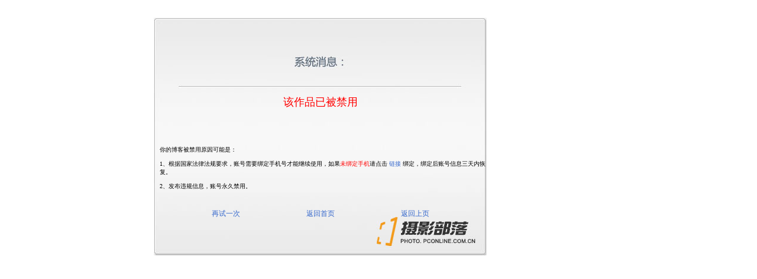

--- FILE ---
content_type: text/html; charset=GBK
request_url: https://dp.pconline.com.cn/photo/3201832.html
body_size: 1198
content:


<html><head>
	<meta name="referrer" content="always" />
<meta http-equiv="Content-Type" content="text/html; charset=GBK">
<link rel="stylesheet" href="//www.pconline.com.cn/css/base.css" type="text/css">
<title>信息提示！</title>
<script>document.title="信息提示！";</script>
<style type="text/css">
table {  font-size: 9pt }
.titlespan {
	color: #466E96;
	font-weight: bold;
	font-size:14px;
}
body {
	background-color: #FFFFFF;
}
</style>
<!--/* 频道通用js特效 */-->
<script type="text/javascript" class=" defer" src="//www.pconline.com.cn/ssi/js/channel/index.html"></script>
<body leftmargin="0" marginwidth="0" topmargin="3" marginheight="3">
<div align="center">
  <table width="760" border="0" cellpadding="0" cellspacing="0" bgcolor="#FFFFFF">
    <tr>
      <td><table width="563" height="403" border="0" align="center" cellpadding="0" cellspacing="0" background="//dp.pconline.com.cn/images/system_message.jpg" style="margin:30px 0px;">
          <tr>
            <td height="80" align="center">&nbsp;</td>
          </tr>
          <tr>
            <td align="center" style="color:red;font-size:18px;word-break:break-all;"><br>该作品已被禁用</td>
			</tr>
			<tr>
			
				<td>
	            	
	            		<div style="margin-left: 10px; font-size: 10px">
		            		<p>你的博客被禁用原因可能是：</p>
		            		<p>  1、根据国家法律法规要求，账号需要绑定手机号才能继续使用，如果<font color="red">未绑定手机</font>请点击
		            			<a title="绑定手机号码" href="https://my.pconline.com.cn/passport/editMobile.jsp?return=https://dp.pconline.com.cn/">链接</a> 绑定，绑定后账号信息三天内恢复。
		            		</p>
		            		<p>  2、发布违规信息，账号永久禁用。</p>
	            		</div>
	            	
	            </td>
			
			
			
			
          </tr>
          <tr>
            <td valign="top"><table width="480" border="0" align="center" cellpadding="0" cellspacing="0" style="word-break:break-all;">
                <tr align="center">
                 <td align="center"><a href="javascript:location.reload()">再试一次</a></td>
                 <td align="center"><a href="javascript:location.href='//dp.pconline.com.cn'">返回首页</a></td>
                  <td align="center"><a href="javascript:history.back();">返回上页</a></td>
                </tr>
                <tr id="detail" style="display:none">
                  <td colspan="2"><pre>xxxxx</pre></td>
                </tr>
              </table></td>
          </tr>
        </table></td>
    </tr>
  </table>
</div>
<form action="//dp.pconline.com.cn" method="post" name="messageForm">
	<input type="hidden" name="ubbContent" value=""/>
</form>
</body>
</html>
<script>
	function backHistory() {
		document.messageForm.submit();
	}
</script>




--- FILE ---
content_type: text/html
request_url: https://www.pconline.com.cn/ssi/js/channel/index.html
body_size: 31107
content:
//开头加;号是防止前一个js末行代码未加;结束
;/** 顶部登录条，调用方法是 <span id=ajaxLogon><script src=本js></script></span> */
var pconline = {
getId: function (objName) {
if (document.getElementById) {
return eval('document.getElementById("' + objName + '")')
} else {
return eval('document.all.' + objName)
}
},
addEvent: function (obj, eventType, func) {
if (obj.attachEvent) {
obj.attachEvent("on" + eventType, func);
} else {
obj.addEventListener(eventType, func, false)
}
},
delEvent: function (obj, eventType, func) {
if (obj.detachEvent) {
obj.detachEvent("on" + eventType, func)
} else {
obj.removeEventListener(eventType, func, false)
}
}
};
function LoginSelectClickOther(e) {
thisObj = e.target ? e.target : event.srcElement;
do {
if (thisObj.id == "loginselect") return;
if (thisObj.tagName == "BODY") {
LoginSelectClose();
return;
};
thisObj = thisObj.parentNode;
} while (thisObj.parentNode);
};
function clickLoginSelect() {
if (pconline.getId("loginopt").style.display == "block") {
LoginSelectClose();
} else {
pconline.getId("loginopt").style.display = "block";
pconline.addEvent(document.body, "mousedown", LoginSelectClickOther);
}
};
function LoginSelectClose() {
pconline.getId("loginopt").style.display = "none";
pconline.delEvent(document.body, "mousedown", LoginSelectClickOther);
};
function LoginSelect(title) {
var titleName;
switch (title) {
case "pcclub":
titleName = "PCclub";
document.loginform.direction.value = "PCclub";
document.loginform.action = "//passport2.pconline.com.cn/passport2/passport/login.jsp";
break;
case "company":
titleName = "商家";
document.loginform.direction.value = "商家";
document.loginform.action = "//passport2.pconline.com.cn/passport2/passport/login.jsp";
break;
};
pconline.getId("loginselectdis").innerHTML = titleName;
LoginSelectClose();
};
function ajaxLogon() {
if (document.getElementById('ajaxLogon') == null) return;
document.getElementById('ajaxLogon').innerHTML =
//-----未登录
'<span class="off" ' + (!document.cookie.match(/(^|; )common_session_id=[^;]+/) ? '' : 'style="display:none"') +
'>' +
'<form action="//passport2.pconline.com.cn/passport2/passport/login.jsp" style="margin:0;display:inline" name="loginform" method="post" autocomplete="off">' +
'<div class="txtinput"><input name=username size=10 onfocus="this.className=\'def\'" onblur="if(value==\'\')this.className=\'uname\';" class="uname" /></div> ' +
'<div class="txtinput"><input name=password type=password size=6 onfocus="this.className=\'def\'" onblur="if(value==\'\')this.className=\'upwd\';" class="upwd" /><input type="hidden" name="direction" value="" /></div>' +
'<div class="loginselect" id="loginselect">' +
'<span id="loginselectdis" onclick="clickLoginSelect();">选择去向</span>' +
'<ul id="loginopt" style="display:none;">' +
'<li><a href="javascript:void(0);" target="_self" onclick=\'LoginSelect("pcclub")\'>PCclub</a></li>' +
'<li><a href="javascript:void(0);" target="_self" onclick=\'LoginSelect("company")\'>商家</a></li>' +
'</ul>' +
'</div>' +
'<div class="btninput"><input name="submit" type="submit" value="登录" /> <input  type=button  value="注册" onclick="window.open(\'//userdb.pconline.com.cn/userdb/Register_adv.do\',\'register\')" title="可在此取回密码" /></div>' +
'</form></span> ' +
//-----已登录
'<span class="on" ' + ( !! document.cookie.match(/(^|; )common_session_id=[^;]+/) ? '' : 'style="display:none"') +
'><div class="logined">' + (
//*
location.host.match(/pconline/) ? '<a href="//itbbs.pconline.com.cn/" target=_blank>太平洋论坛</a>' :
location.host.match(/pcauto/) ?
'<a href="//blogger.pcauto.com.cn/autoblog/accountLogin.do?method=downstageLogin" target=_blank>博客管理</a> ' :
location.host.match(/pcgames/) ? '<a href="http://j.pcgames.com.cn/userAdm.jsp" target=_blank>jClub管理</a>' :
location.host.match(/pclady/) ?
'<a href="//blog.pclady.com.cn/MemberAdmin.do?method=index" target=_blank>博客管理</a>' :
location.host.match(/pckids/) ?
'<a href="//blog.pckids.com.cn/kidsblog/MemberAdmin.do?method=index" target=_blank>博客管理</a>' :
/**/
'') +
' <a href="//space.pconline.com.cn/club/myadm.jsp" target=_blank>空间管理</a> <a href="//userdb.pconline.com.cn/userdb/RegisterEdit_enter.do" target=_blank>帐号管理</a> <a href="//pass.pconline.com.cn/permit/passport/exit_ajax.jsp" onclick=" try{jQuery.getScript(href,ajaxLogonRefresh);}catch(e){};return false;">退出</a>' +
'</div></span>'
//以下是雅黑字体功能：
; //+'<OBJECT id="dlgHelper" CLASSID="clsid:3050f819-98b5-11cf-bb82-00aa00bdce0b" width="0px" height="0px"></OBJECT>';
var ajaxLogonHasYaHei = typeof dlgHelper != 'object';
if (!ajaxLogonHasYaHei) for (var i = dlgHelper.fonts.count - 1; i > 0; i--) {
if (dlgHelper.fonts(i) == '微软雅黑') {
ajaxLogonHasYaHei = true;
break;
}
}
if (ajaxLogonHasYaHei) {
//ajaxLogonYaHei();
/*
document.getElementById('ajaxLogon').innerHTML+='&nbsp; <a href="#" onclick="blur();setTimeout(\'ajaxLogonYaHei(1)\',0);return false" style="color:#6c6" onmouseover="if(!document.cookie.match(/(^|; )YaHei=/)) $(\'#ajaxLogonYahei\').attr(\'src\',\'http://www1.pconline.com.cn/script/ajaxLogon_yahei.gif\').show()" onmouseout="$(\'#ajaxLogonYahei\').hide()">雅黑?</a><img id=ajaxLogonYahei style="position:absolute;z-index:9999;left:10px;margin-top:2em;display:none">';
*/
}
}
ajaxLogon(); //main
function ajaxLogonYaHei(toggle) {
var yahei = !! document.cookie.match(/(^|; )YaHei=/);
if (toggle) {
yahei = !yahei;
jQuery.cookie('YaHei', '1', {
expires: yahei ? 999 : -1,
path: '/',
domain: location.hostname.replace(/^\w+/, '')
});
}
document.body.style.fontFamily = yahei ? '微软雅黑' : '';
try {
if (window != top) top.document.body.style.fontFamily = yahei ? '微软雅黑' : '';
} catch (e) {}
}
function ajaxLogonRefresh() {
if (!document.cookie.match(/(^|; )common_session_id=[^;]+/) != !jQuery('#ajaxLogon>span:last:visible').length)
jQuery('#ajaxLogon>span') //.toggle() 改成下面一行以绕开jquery1.3.2的toggle在这里失效的BUG
.each(function () {
var a = $(this);
if (a.css('display') == 'none') a.show();
else a.hide();
});
}
function jQueryLoaded4Logon() {
var $ = jQuery;
$('#ajaxLogon form').append(
'<input type="hidden" name="return" value="//www1.pconline.com.cn/closeWindow.html"><input type="hidden" name="fail" value="http://www1.pconline.com.cn/closeWindow.html">')
.submit(function () {
var usr = this['username'].value,
pwd = this['password'].value;
if (usr == '' || pwd == '') {
alert('请填写用户名和密码');
return false;
}
var direction = this['direction'].value;
if (direction == '') {
alert('请选择去向');
return false;
}
//if(this.action.match(/member/)) return; //商家
$('input[type=submit]', this).css('opacity', .5).attr('disabled', true);
this.target = 'pconline_login';
var win = window.open('', 'pconline_login',
'height=1, width=1, top=9999, left=0, toolbar=no, menubar=no, scrollbars=no,resizable=no,location=no, status=no');
window.focus();
var time = 0;
var fm = this;
var checker = setInterval(function () {
if (time++ < 600 && !win.closed) return;
clearInterval(checker);
if (win.closed) {
if (document.cookie.match(/(^|; )common_session_id=[^;]+/)) {
if (direction == '商家') {
window.self.location = "//m.pconline.com.cn/member/";
} /*判断商家登录*/
else ajaxLogonRefresh();
} else alert('登录失败! 请检查帐号和密码是否正确。');
} else {
win.close();
alert('登录超时失败，请检查网络状况并再试一次。');
}
$('input[type=submit]', fm).css('opacity', 1).attr('disabled', false);
}, 100);
//$.getScript(this.action+(this.action.match(/\?/)?"&":"?")+"username=" +usr+"&password="+pwd, ajaxLogonRefresh);
}); /**/
}
setTimeout(function () {
if (typeof jQuery != 'undefined') return jQueryLoaded4Logon();
var $_already_defined = typeof $ != 'undefined';
needJS(window.jQuery, '//www1.pconline.com.cn/js/pc.jquery1.3.js', function () {
if ($_already_defined) $ = jQuery.noConflict();
jQueryLoaded4Logon();
});
}, 1000); //等1秒，先显示页面其它内容
function needJS(fn, src, callback) {
if (typeof callback != 'function') return; //非法回调函数
if (typeof fn != 'undefined' && fn != null && fn != '') return callback(false); //功能早已载入
var scripts = window.__needJS__ || (window.__needJS__ = []);
var script = scripts[src] || (scripts[src] = {
loaded: false,
callbacks: []
});
if (script.loaded) return callback(false);
else script.callbacks.push(callback);
if (script.callbacks.length == 1) {
var js = document.createElement('script');
js.src = src;
js.onreadystatechange = js.onload = function () {
if (!js.readyState || js.readyState == 'loaded' || js.readyState == 'complete') {
script.loaded = true;
for (var i = 0; i < script.callbacks.length; i++) script.callbacks[i](true);
}
};
document.getElementsByTagName('head')[0].appendChild(js);
}
} //needJS ()
;/*jquery1.2.6*/ (function(){var u=window.jQuery,_$=window.$;var v=window.jQuery=window.$=function(a,b){return new v.fn.init(a,b)};var w=/^[^<]*(<(.|\s)+>)[^>]*$|^#(\w+)$/,isSimple=/^.[^:#\[\.]*$/,undefined;v.fn=v.prototype={init:function(a,b){a=a||document;if(a.nodeType){this[0]=a;this.length=1;return this}if(typeof a=="string"){var c=w.exec(a);if(c&&(c[1]||!b)){if(c[1])a=v.clean([c[1]],b);else{var d=document.getElementById(c[3]);if(d){if(d.id!=c[3])return v().find(a);return v(d)}a=[]}}else return v(b).find(a)}else if(v.isFunction(a))return v(document)[v.fn.ready?"ready":"load"](a);return this.setArray(v.makeArray(a))},jquery:"1.2.6",size:function(){return this.length},length:0,get:function(a){return a==undefined?v.makeArray(this):this[a]},pushStack:function(a){var b=v(a);b.prevObject=this;return b},setArray:function(a){this.length=0;Array.prototype.push.apply(this,a);return this},each:function(a,b){return v.each(this,a,b)},index:function(a){var b=-1;return v.inArray(a&&a.jquery?a[0]:a,this)},attr:function(a,b,c){var d=a;if(a.constructor==String)if(b===undefined)return this[0]&&v[c||"attr"](this[0],a);else{d={};d[a]=b}return this.each(function(i){for(a in d)v.attr(c?this.style:this,a,v.prop(this,d[a],c,i,a))})},css:function(a,b){if((a=='width'||a=='height')&&parseFloat(b)<0)b=undefined;return this.attr(a,b,"curCSS")},text:function(a){if(typeof a!="object"&&a!=null)return this.empty().append((this[0]&&this[0].ownerDocument||document).createTextNode(a));var b="";v.each(a||this,function(){v.each(this.childNodes,function(){if(this.nodeType!=8)b+=this.nodeType!=1?this.nodeValue:v.fn.text([this])})});return b},wrapAll:function(b){if(this[0])v(b,this[0].ownerDocument).clone().insertBefore(this[0]).map(function(){var a=this;while(a.firstChild)a=a.firstChild;return a}).append(this);return this},wrapInner:function(a){return this.each(function(){v(this).contents().wrapAll(a)})},wrap:function(a){return this.each(function(){v(this).wrapAll(a)})},append:function(){return this.domManip(arguments,true,false,function(a){if(this.nodeType==1)this.appendChild(a)})},prepend:function(){return this.domManip(arguments,true,true,function(a){if(this.nodeType==1)this.insertBefore(a,this.firstChild)})},before:function(){return this.domManip(arguments,false,false,function(a){this.parentNode.insertBefore(a,this)})},after:function(){return this.domManip(arguments,false,true,function(a){this.parentNode.insertBefore(a,this.nextSibling)})},end:function(){return this.prevObject||v([])},find:function(b){var c=v.map(this,function(a){return v.find(b,a)});return this.pushStack(/[^+>] [^+>]/.test(b)||b.indexOf("..")>-1?v.unique(c):c)},clone:function(d){var e=this.map(function(){if(v.browser.msie&&!v.isXMLDoc(this)){var a=this.cloneNode(true),container=document.createElement("div");container.appendChild(a);return v.clean([container.innerHTML])[0]}else return this.cloneNode(true)});var f=e.find("*").andSelf().each(function(){if(this[x]!=undefined)this[x]=null});if(d===true)this.find("*").andSelf().each(function(i){if(this.nodeType==3)return;var a=v.data(this,"events");for(var b in a)for(var c in a[b])v.event.add(f[i],b,a[b][c],a[b][c].data)});return e},filter:function(b){return this.pushStack(v.isFunction(b)&&v.grep(this,function(a,i){return b.call(a,i)})||v.multiFilter(b,this))},not:function(a){if(a.constructor==String)if(isSimple.test(a))return this.pushStack(v.multiFilter(a,this,true));else a=v.multiFilter(a,this);var b=a.length&&a[a.length-1]!==undefined&&!a.nodeType;return this.filter(function(){return b?v.inArray(this,a)<0:this!=a})},add:function(a){return this.pushStack(v.unique(v.merge(this.get(),typeof a=='string'?v(a):v.makeArray(a))))},is:function(a){return!!a&&v.multiFilter(a,this).length>0},hasClass:function(a){return this.is("."+a)},val:function(b){if(b==undefined){if(this.length){var c=this[0];if(v.nodeName(c,"select")){var d=c.selectedIndex,values=[],options=c.options,one=c.type=="select-one";if(d<0)return null;for(var i=one?d:0,max=one?d+1:options.length;i<max;i++){var e=options[i];if(e.selected){b=v.browser.msie&&!e.attributes.value.specified?e.text:e.value;if(one)return b;values.push(b)}}return values}else return(this[0].value||"").replace(/\r/g,"")}return undefined}if(b.constructor==Number)b+='';return this.each(function(){if(this.nodeType!=1)return;if(b.constructor==Array&&/radio|checkbox/.test(this.type))this.checked=(v.inArray(this.value,b)>=0||v.inArray(this.name,b)>=0);else if(v.nodeName(this,"select")){var a=v.makeArray(b);v("option",this).each(function(){this.selected=(v.inArray(this.value,a)>=0||v.inArray(this.text,a)>=0)});if(!a.length)this.selectedIndex=-1}else this.value=b})},html:function(a){return a==undefined?(this[0]?this[0].innerHTML:null):this.empty().append(a)},replaceWith:function(a){return this.after(a).remove()},eq:function(i){return this.slice(i,i+1)},slice:function(){return this.pushStack(Array.prototype.slice.apply(this,arguments))},map:function(b){return this.pushStack(v.map(this,function(a,i){return b.call(a,i,a)}))},andSelf:function(){return this.add(this.prevObject)},data:function(a,b){var c=a.split(".");c[1]=c[1]?"."+c[1]:"";if(b===undefined){var d=this.triggerHandler("getData"+c[1]+"!",[c[0]]);if(d===undefined&&this.length)d=v.data(this[0],a);return d===undefined&&c[1]?this.data(c[0]):d}else return this.trigger("setData"+c[1]+"!",[c[0],b]).each(function(){v.data(this,a,b)})},removeData:function(a){return this.each(function(){v.removeData(this,a)})},domManip:function(d,e,f,g){var h=this.length>1,elems;return this.each(function(){if(!elems){elems=v.clean(d,this.ownerDocument);if(f)elems.reverse()}var b=this;if(e&&v.nodeName(this,"table")&&v.nodeName(elems[0],"tr"))b=this.getElementsByTagName("tbody")[0]||this.appendChild(this.ownerDocument.createElement("tbody"));var c=v([]);v.each(elems,function(){var a=h?v(this).clone(true)[0]:this;if(v.nodeName(a,"script"))c=c.add(a);else{if(a.nodeType==1)c=c.add(v("script",a).remove());g.call(b,a)}});c.each(evalScript)})}};v.fn.init.prototype=v.fn;function evalScript(i,a){if(a.src)v.ajax({url:a.src,async:false,dataType:"script"});else v.globalEval(a.text||a.textContent||a.innerHTML||"");if(a.parentNode)a.parentNode.removeChild(a)}function now(){return+new Date}v.extend=v.fn.extend=function(){var a=arguments[0]||{},i=1,length=arguments.length,deep=false,options;if(a.constructor==Boolean){deep=a;a=arguments[1]||{};i=2}if(typeof a!="object"&&typeof a!="function")a={};if(length==i){a=this;--i}for(;i<length;i++)if((options=arguments[i])!=null)for(var b in options){var c=a[b],copy=options[b];if(a===copy)continue;if(deep&&copy&&typeof copy=="object"&&!copy.nodeType)a[b]=v.extend(deep,c||(copy.length!=null?[]:{}),copy);else if(copy!==undefined)a[b]=copy}return a};var x="jQuery"+now(),uuid=0,windowData={},exclude=/z-?index|font-?weight|opacity|zoom|line-?height/i,defaultView=document.defaultView||{};v.extend({noConflict:function(a){window.$=_$;if(a)window.jQuery=u;return v},isFunction:function(a){return!!a&&typeof a!="string"&&!a.nodeName&&a.constructor!=Array&&/^[\s[]?function/.test(a+"")},isXMLDoc:function(a){return a.documentElement&&!a.body||a.tagName&&a.ownerDocument&&!a.ownerDocument.body},globalEval:function(a){a=v.trim(a);if(a){var b=document.getElementsByTagName("head")[0]||document.documentElement,script=document.createElement("script");script.type="text/javascript";if(v.browser.msie)script.text=a;else script.appendChild(document.createTextNode(a));b.insertBefore(script,b.firstChild);b.removeChild(script)}},nodeName:function(a,b){return a.nodeName&&a.nodeName.toUpperCase()==b.toUpperCase()},cache:{},data:function(a,b,c){a=a==window?windowData:a;var d=a[x];if(!d)d=a[x]=++uuid;if(b&&!v.cache[d])v.cache[d]={};if(c!==undefined)v.cache[d][b]=c;return b?v.cache[d][b]:d},removeData:function(a,b){a=a==window?windowData:a;var c=a[x];if(b){if(v.cache[c]){delete v.cache[c][b];b="";for(b in v.cache[c])break;if(!b)v.removeData(a)}}else{try{delete a[x]}catch(e){if(a.removeAttribute)a.removeAttribute(x)}delete v.cache[c]}},each:function(a,b,c){var d,i=0,length=a.length;if(c){if(length==undefined){for(d in a)if(b.apply(a[d],c)===false)break}else for(;i<length;)if(b.apply(a[i++],c)===false)break}else{if(length==undefined){for(d in a)if(b.call(a[d],d,a[d])===false)break}else for(var e=a[0];i<length&&b.call(e,i,e)!==false;e=a[++i]){}}return a},prop:function(a,b,c,i,d){if(v.isFunction(b))b=b.call(a,i);return b&&b.constructor==Number&&c=="curCSS"&&!exclude.test(d)?b+"px":b},className:{add:function(b,c){v.each((c||"").split(/\s+/),function(i,a){if(b.nodeType==1&&!v.className.has(b.className,a))b.className+=(b.className?" ":"")+a})},remove:function(b,c){if(b.nodeType==1)b.className=c!=undefined?v.grep(b.className.split(/\s+/),function(a){return!v.className.has(c,a)}).join(" "):""},has:function(a,b){return v.inArray(b,(a.className||a).toString().split(/\s+/))>-1}},swap:function(a,b,c){var d={};for(var e in b){d[e]=a.style[e];a.style[e]=b[e]}c.call(a);for(var e in b)a.style[e]=d[e]},css:function(b,c,d){if(c=="width"||c=="height"){var e,props={position:"absolute",visibility:"hidden",display:"block"},which=c=="width"?["Left","Right"]:["Top","Bottom"];function getWH(){e=c=="width"?b.offsetWidth:b.offsetHeight;var a=0,border=0;v.each(which,function(){a+=parseFloat(v.curCSS(b,"padding"+this,true))||0;border+=parseFloat(v.curCSS(b,"border"+this+"Width",true))||0});e-=Math.round(a+border)}if(v(b).is(":visible"))getWH();else v.swap(b,props,getWH);return Math.max(0,e)}return v.curCSS(b,c,d)},curCSS:function(c,d,e){var f,style=c.style;function color(a){if(!v.browser.safari)return false;var b=defaultView.getComputedStyle(a,null);return!b||b.getPropertyValue("color")==""}if(d=="opacity"&&v.browser.msie){f=v.attr(style,"opacity");return f==""?"1":f}if(v.browser.opera&&d=="display"){var g=style.outline;style.outline="0 solid black";style.outline=g}if(d.match(/float/i))d=A;if(!e&&style&&style[d])f=style[d];else if(defaultView.getComputedStyle){if(d.match(/float/i))d="float";d=d.replace(/([A-Z])/g,"-$1").toLowerCase();var h=defaultView.getComputedStyle(c,null);if(h&&!color(c))f=h.getPropertyValue(d);else{var j=[],stack=[],a=c,i=0;for(;a&&color(a);a=a.parentNode)stack.unshift(a);for(;i<stack.length;i++)if(color(stack[i])){j[i]=stack[i].style.display;stack[i].style.display="block"}f=d=="display"&&j[stack.length-1]!=null?"none":(h&&h.getPropertyValue(d))||"";for(i=0;i<j.length;i++)if(j[i]!=null)stack[i].style.display=j[i]}if(d=="opacity"&&f=="")f="1"}else if(c.currentStyle){var k=d.replace(/\-(\w)/g,function(a,b){return b.toUpperCase()});f=c.currentStyle[d]||c.currentStyle[k];if(!/^\d+(px)?$/i.test(f)&&/^\d/.test(f)){var l=style.left,rsLeft=c.runtimeStyle.left;c.runtimeStyle.left=c.currentStyle.left;style.left=f||0;f=style.pixelLeft+"px";style.left=l;c.runtimeStyle.left=rsLeft}}return f},clean:function(h,k){var l=[];k=k||document;if(typeof k.createElement=='undefined')k=k.ownerDocument||k[0]&&k[0].ownerDocument||document;v.each(h,function(i,d){if(!d)return;if(d.constructor==Number)d+='';if(typeof d=="string"){d=d.replace(/(<(\w+)[^>]*?)\/>/g,function(a,b,c){return c.match(/^(abbr|br|col|img|input|link|meta|param|hr|area|embed)$/i)?a:b+"></"+c+">"});var e=v.trim(d).toLowerCase(),div=k.createElement("div");var f=!e.indexOf("<opt")&&[1,"<select multiple='multiple'>","</select>"]||!e.indexOf("<leg")&&[1,"<fieldset>","</fieldset>"]||e.match(/^<(thead|tbody|tfoot|colg|cap)/)&&[1,"<table>","</table>"]||!e.indexOf("<tr")&&[2,"<table><tbody>","</tbody></table>"]||(!e.indexOf("<td")||!e.indexOf("<th"))&&[3,"<table><tbody><tr>","</tr></tbody></table>"]||!e.indexOf("<col")&&[2,"<table><tbody></tbody><colgroup>","</colgroup></table>"]||v.browser.msie&&[1,"div<div>","</div>"]||[0,"",""];div.innerHTML=f[1]+d+f[2];while(f[0]--)div=div.lastChild;if(v.browser.msie){var g=!e.indexOf("<table")&&e.indexOf("<tbody")<0?div.firstChild&&div.firstChild.childNodes:f[1]=="<table>"&&e.indexOf("<tbody")<0?div.childNodes:[];for(var j=g.length-1;j>=0;--j)if(v.nodeName(g[j],"tbody")&&!g[j].childNodes.length)g[j].parentNode.removeChild(g[j]);if(/^\s/.test(d))div.insertBefore(k.createTextNode(d.match(/^\s*/)[0]),div.firstChild)}d=v.makeArray(div.childNodes)}if(d.length===0&&(!v.nodeName(d,"form")&&!v.nodeName(d,"select")))return;if(d[0]==undefined||v.nodeName(d,"form")||d.options)l.push(d);else l=v.merge(l,d)});return l},attr:function(c,d,e){if(!c||c.nodeType==3||c.nodeType==8)return undefined;var f=!v.isXMLDoc(c),set=e!==undefined,msie=v.browser.msie;d=f&&v.props[d]||d;if(c.tagName){var g=/href|src|style/.test(d);if(d=="selected"&&v.browser.safari)c.parentNode.selectedIndex;if(d in c&&f&&!g){if(set){if(d=="type"&&v.nodeName(c,"input")&&c.parentNode)throw"type property can't be changed";c[d]=e}if(v.nodeName(c,"form")&&c.getAttributeNode(d))return c.getAttributeNode(d).nodeValue;return c[d]}if(msie&&f&&d=="style")return v.attr(c.style,"cssText",e);if(set)c.setAttribute(d,""+e);var h=msie&&f&&g?c.getAttribute(d,2):c.getAttribute(d);return h===null?undefined:h}if(msie&&d=="opacity"){if(set){c.zoom=1;c.filter=(c.filter||"").replace(/alpha\([^)]*\)/,"")+(parseInt(e)+''=="NaN"?"":"alpha(opacity="+e*100+")")}return c.filter&&c.filter.indexOf("opacity=")>=0?(parseFloat(c.filter.match(/opacity=([^)]*)/)[1])/100)+'':""}d=d.replace(/-([a-z])/ig,function(a,b){return b.toUpperCase()});if(set)c[d]=e;return c[d]},trim:function(a){return(a||"").replace(/^\s+|\s+$/g,"")},makeArray:function(a){var b=[];if(a!=null){var i=a.length;if(i==null||a.split||a.setInterval||a.call)b[0]=a;else while(i)b[--i]=a[i]}return b},inArray:function(a,b){for(var i=0,length=b.length;i<length;i++)if(b[i]===a)return i;return-1},merge:function(a,b){var i=0,elem,pos=a.length;if(v.browser.msie){while(elem=b[i++])if(elem.nodeType!=8)a[pos++]=elem}else while(elem=b[i++])a[pos++]=elem;return a},unique:function(a){var b=[],done={};try{for(var i=0,length=a.length;i<length;i++){var c=v.data(a[i]);if(!done[c]){done[c]=true;b.push(a[i])}}}catch(e){b=a}return b},grep:function(a,b,c){var d=[];for(var i=0,length=a.length;i<length;i++)if(!c!=!b(a[i],i))d.push(a[i]);return d},map:function(a,b){var c=[];for(var i=0,length=a.length;i<length;i++){var d=b(a[i],i);if(d!=null)c[c.length]=d}return c.concat.apply([],c)}});var y=navigator.userAgent.toLowerCase();v.browser={version:(y.match(/.+(?:rv|it|ra|ie)[\/: ]([\d.]+)/)||[])[1],safari:/webkit/.test(y),opera:/opera/.test(y),msie:/msie/.test(y)&&!/opera/.test(y),mozilla:/mozilla/.test(y)&&!/(compatible|webkit)/.test(y)};var A=v.browser.msie?"styleFloat":"cssFloat";v.extend({boxModel:!v.browser.msie||document.compatMode=="CSS1Compat",props:{"for":"htmlFor","class":"className","float":A,cssFloat:A,styleFloat:A,readonly:"readOnly",maxlength:"maxLength",cellspacing:"cellSpacing"}});v.each({parent:function(a){return a.parentNode},parents:function(a){return v.dir(a,"parentNode")},next:function(a){return v.nth(a,2,"nextSibling")},prev:function(a){return v.nth(a,2,"previousSibling")},nextAll:function(a){return v.dir(a,"nextSibling")},prevAll:function(a){return v.dir(a,"previousSibling")},siblings:function(a){return v.sibling(a.parentNode.firstChild,a)},children:function(a){return v.sibling(a.firstChild)},contents:function(a){return v.nodeName(a,"iframe")?a.contentDocument||a.contentWindow.document:v.makeArray(a.childNodes)}},function(c,d){v.fn[c]=function(a){var b=v.map(this,d);if(a&&typeof a=="string")b=v.multiFilter(a,b);return this.pushStack(v.unique(b))}});v.each({appendTo:"append",prependTo:"prepend",insertBefore:"before",insertAfter:"after",replaceAll:"replaceWith"},function(b,c){v.fn[b]=function(){var a=arguments;return this.each(function(){for(var i=0,length=a.length;i<length;i++)v(a[i])[c](this)})}});v.each({removeAttr:function(a){v.attr(this,a,"");if(this.nodeType==1)this.removeAttribute(a)},addClass:function(a){v.className.add(this,a)},removeClass:function(a){v.className.remove(this,a)},toggleClass:function(a){v.className[v.className.has(this,a)?"remove":"add"](this,a)},remove:function(a){if(!a||v.filter(a,[this]).r.length){v("*",this).add(this).each(function(){v.event.remove(this);v.removeData(this)});if(this.parentNode)this.parentNode.removeChild(this)}},empty:function(){v(">*",this).remove();while(this.firstChild)this.removeChild(this.firstChild)}},function(a,b){v.fn[a]=function(){return this.each(b,arguments)}});v.each(["Height","Width"],function(i,b){var c=b.toLowerCase();v.fn[c]=function(a){return this[0]==window?v.browser.opera&&document.body["client"+b]||v.browser.safari&&window["inner"+b]||document.compatMode=="CSS1Compat"&&document.documentElement["client"+b]||document.body["client"+b]:this[0]==document?Math.max(Math.max(document.body["scroll"+b],document.documentElement["scroll"+b]),Math.max(document.body["offset"+b],document.documentElement["offset"+b])):a==undefined?(this.length?v.css(this[0],c):null):this.css(c,a.constructor==String?a:a+"px")}});function num(a,b){return a[0]&&parseInt(v.curCSS(a[0],b,true),10)||0}var B=v.browser.safari&&parseInt(v.browser.version)<417?"(?:[\\w*_-]|\\\\.)":"(?:[\\w\u0128-\uFFFF*_-]|\\\\.)",quickChild=new RegExp("^>\\s*("+B+"+)"),quickID=new RegExp("^("+B+"+)(#)("+B+"+)"),quickClass=new RegExp("^([#.]?)("+B+"*)");v.extend({expr:{"":function(a,i,m){return m[2]=="*"||v.nodeName(a,m[2])},"#":function(a,i,m){return a.getAttribute("id")==m[2]},":":{lt:function(a,i,m){return i<m[3]-0},gt:function(a,i,m){return i>m[3]-0},nth:function(a,i,m){return m[3]-0==i},eq:function(a,i,m){return m[3]-0==i},first:function(a,i){return i==0},last:function(a,i,m,r){return i==r.length-1},even:function(a,i){return i%2==0},odd:function(a,i){return i%2},"first-child":function(a){return a.parentNode.getElementsByTagName("*")[0]==a},"last-child":function(a){return v.nth(a.parentNode.lastChild,1,"previousSibling")==a},"only-child":function(a){return!v.nth(a.parentNode.lastChild,2,"previousSibling")},parent:function(a){return a.firstChild},empty:function(a){return!a.firstChild},contains:function(a,i,m){return(a.textContent||a.innerText||v(a).text()||"").indexOf(m[3])>=0},visible:function(a){return"hidden"!=a.type&&v.css(a,"display")!="none"&&v.css(a,"visibility")!="hidden"},hidden:function(a){return"hidden"==a.type||v.css(a,"display")=="none"||v.css(a,"visibility")=="hidden"},enabled:function(a){return!a.disabled},disabled:function(a){return a.disabled},checked:function(a){return a.checked},selected:function(a){return a.selected||v.attr(a,"selected")},text:function(a){return"text"==a.type},radio:function(a){return"radio"==a.type},checkbox:function(a){return"checkbox"==a.type},file:function(a){return"file"==a.type},password:function(a){return"password"==a.type},submit:function(a){return"submit"==a.type},image:function(a){return"image"==a.type},reset:function(a){return"reset"==a.type},button:function(a){return"button"==a.type||v.nodeName(a,"button")},input:function(a){return/input|select|textarea|button/i.test(a.nodeName)},has:function(a,i,m){return v.find(m[3],a).length},header:function(a){return/h\d/i.test(a.nodeName)},animated:function(a){return v.grep(v.timers,function(b){return a==b.elem}).length}}},parse:[/^(\[) *@?([\w-]+) *([!*$^~=]*) *('?"?)(.*?)\4 *\]/,/^(:)([\w-]+)\("?'?(.*?(\(.*?\))?[^(]*?)"?'?\)/,new RegExp("^([:.#]*)("+B+"+)")],multiFilter:function(a,b,c){var d,cur=[];while(a&&a!=d){d=a;var f=v.filter(a,b,c);a=f.t.replace(/^\s*,\s*/,"");cur=c?b=f.r:v.merge(cur,f.r)}return cur},find:function(t,a){if(typeof t!="string")return[t];if(a&&a.nodeType!=1&&a.nodeType!=9)return[];a=a||document;var b=[a],done=[],last,nodeName;while(t&&last!=t){var r=[];last=t;t=v.trim(t);var d=false,re=quickChild,m=re.exec(t);if(m){nodeName=m[1].toUpperCase();for(var i=0;b[i];i++)for(var c=b[i].firstChild;c;c=c.nextSibling)if(c.nodeType==1&&(nodeName=="*"||c.nodeName.toUpperCase()==nodeName))r.push(c);b=r;t=t.replace(re,"");if(t.indexOf(" ")==0)continue;d=true}else{re=/^([>+~])\s*(\w*)/i;if((m=re.exec(t))!=null){r=[];var e={};nodeName=m[2].toUpperCase();m=m[1];for(var j=0,rl=b.length;j<rl;j++){var n=m=="~"||m=="+"?b[j].nextSibling:b[j].firstChild;for(;n;n=n.nextSibling)if(n.nodeType==1){var f=v.data(n);if(m=="~"&&e[f])break;if(!nodeName||n.nodeName.toUpperCase()==nodeName){if(m=="~")e[f]=true;r.push(n)}if(m=="+")break}}b=r;t=v.trim(t.replace(re,""));d=true}}if(t&&!d){if(!t.indexOf(",")){if(a==b[0])b.shift();done=v.merge(done,b);r=b=[a];t=" "+t.substr(1,t.length)}else{var g=quickID;var m=g.exec(t);if(m){m=[0,m[2],m[3],m[1]]}else{g=quickClass;m=g.exec(t)}m[2]=m[2].replace(/\\/g,"");var h=b[b.length-1];if(m[1]=="#"&&h&&h.getElementById&&!v.isXMLDoc(h)){var k=h.getElementById(m[2]);if((v.browser.msie||v.browser.opera)&&k&&typeof k.id=="string"&&k.id!=m[2])k=v('[@id="'+m[2]+'"]',h)[0];b=r=k&&(!m[3]||v.nodeName(k,m[3]))?[k]:[]}else{for(var i=0;b[i];i++){var l=m[1]=="#"&&m[3]?m[3]:m[1]!=""||m[0]==""?"*":m[2];if(l=="*"&&b[i].nodeName.toLowerCase()=="object")l="param";r=v.merge(r,b[i].getElementsByTagName(l))}if(m[1]==".")r=v.classFilter(r,m[2]);if(m[1]=="#"){var o=[];for(var i=0;r[i];i++)if(r[i].getAttribute("id")==m[2]){o=[r[i]];break}r=o}b=r}t=t.replace(g,"")}}if(t){var p=v.filter(t,r);b=r=p.r;t=v.trim(p.t)}}if(t)b=[];if(b&&a==b[0])b.shift();done=v.merge(done,b);return done},classFilter:function(r,m,a){m=" "+m+" ";var b=[];for(var i=0;r[i];i++){var c=(" "+r[i].className+" ").indexOf(m)>=0;if(!a&&c||a&&!c)b.push(r[i])}return b},filter:function(t,r,b){var d;while(t&&t!=d){d=t;var p=v.parse,m;for(var i=0;p[i];i++){m=p[i].exec(t);if(m){t=t.substring(m[0].length);m[2]=m[2].replace(/\\/g,"");break}}if(!m)break;if(m[1]==":"&&m[2]=="not")r=isSimple.test(m[3])?v.filter(m[3],r,true).r:v(r).not(m[3]);else if(m[1]==".")r=v.classFilter(r,m[2],b);else if(m[1]=="["){var e=[],type=m[3];for(var i=0,rl=r.length;i<rl;i++){var a=r[i],z=a[v.props[m[2]]||m[2]];if(z==null||/href|src|selected/.test(m[2]))z=v.attr(a,m[2])||'';if((type==""&&!!z||type=="="&&z==m[5]||type=="!="&&z!=m[5]||type=="^="&&z&&!z.indexOf(m[5])||type=="$="&&z.substr(z.length-m[5].length)==m[5]||(type=="*="||type=="~=")&&z.indexOf(m[5])>=0)^b)e.push(a)}r=e}else if(m[1]==":"&&m[2]=="nth-child"){var f={},e=[],test=/(-?)(\d*)n((?:\+|-)?\d*)/.exec(m[3]=="even"&&"2n"||m[3]=="odd"&&"2n+1"||!/\D/.test(m[3])&&"0n+"+m[3]||m[3]),first=(test[1]+(test[2]||1))-0,d=test[3]-0;for(var i=0,rl=r.length;i<rl;i++){var g=r[i],parentNode=g.parentNode,id=v.data(parentNode);if(!f[id]){var c=1;for(var n=parentNode.firstChild;n;n=n.nextSibling)if(n.nodeType==1)n.nodeIndex=c++;f[id]=true}var h=false;if(first==0){if(g.nodeIndex==d)h=true}else if((g.nodeIndex-d)%first==0&&(g.nodeIndex-d)/first>=0)h=true;if(h^b)e.push(g)}r=e}else{var j=v.expr[m[1]];if(typeof j=="object")j=j[m[2]];if(typeof j=="string")j=eval("false||function(a,i){return "+j+";}");r=v.grep(r,function(a,i){return j(a,i,m,r)},b)}}return{r:r,t:t}},dir:function(a,b){var c=[],cur=a[b];while(cur&&cur!=document){if(cur.nodeType==1)c.push(cur);cur=cur[b]}return c},nth:function(a,b,c,d){b=b||1;var e=0;for(;a;a=a[c])if(a.nodeType==1&&++e==b)break;return a},sibling:function(n,a){var r=[];for(;n;n=n.nextSibling){if(n.nodeType==1&&n!=a)r.push(n)}return r}});v.event={add:function(e,f,g,h){if(e.nodeType==3||e.nodeType==8)return;if(v.browser.msie&&e.setInterval)e=window;if(!g.guid)g.guid=this.guid++;if(h!=undefined){var i=g;g=this.proxy(i,function(){return i.apply(this,arguments)});g.data=h}var j=v.data(e,"events")||v.data(e,"events",{}),handle=v.data(e,"handle")||v.data(e,"handle",function(){if(typeof v!="undefined"&&!v.event.triggered)return v.event.handle.apply(arguments.callee.elem,arguments)});handle.elem=e;v.each(f.split(/\s+/),function(a,b){var c=b.split(".");b=c[0];g.type=c[1];var d=j[b];if(!d){d=j[b]={};if(!v.event.special[b]||v.event.special[b].setup.call(e)===false){if(e.addEventListener)e.addEventListener(b,handle,false);else if(e.attachEvent)e.attachEvent("on"+b,handle)}}d[g.guid]=g;v.event.global[b]=true});e=null},guid:1,global:{},remove:function(d,e,f){if(d.nodeType==3||d.nodeType==8)return;var g=v.data(d,"events"),ret,index;if(g){if(e==undefined||(typeof e=="string"&&e.charAt(0)=="."))for(var h in g)this.remove(d,h+(e||""));else{if(e.type){f=e.handler;e=e.type}v.each(e.split(/\s+/),function(a,b){var c=b.split(".");b=c[0];if(g[b]){if(f)delete g[b][f.guid];else for(f in g[b])if(!c[1]||g[b][f].type==c[1])delete g[b][f];for(ret in g[b])break;if(!ret){if(!v.event.special[b]||v.event.special[b].teardown.call(d)===false){if(d.removeEventListener)d.removeEventListener(b,v.data(d,"handle"),false);else if(d.detachEvent)d.detachEvent("on"+b,v.data(d,"handle"))}ret=null;delete g[b]}}})}for(ret in g)break;if(!ret){var i=v.data(d,"handle");if(i)i.elem=null;v.removeData(d,"events");v.removeData(d,"handle")}}},trigger:function(a,b,c,d,f){b=v.makeArray(b);if(a.indexOf("!")>=0){a=a.slice(0,-1);var g=true}if(!c){if(this.global[a])v("*").add([window,document]).trigger(a,b)}else{if(c.nodeType==3||c.nodeType==8)return undefined;var h,ret,fn=v.isFunction(c[a]||null),event=!b[0]||!b[0].preventDefault;if(event){b.unshift({type:a,target:c,preventDefault:function(){},stopPropagation:function(){},timeStamp:now()});b[0][x]=true}b[0].type=a;if(g)b[0].exclusive=true;var i=v.data(c,"handle");if(i)h=i.apply(c,b);if((!fn||(v.nodeName(c,'a')&&a=="click"))&&c["on"+a]&&c["on"+a].apply(c,b)===false)h=false;if(event)b.shift();if(f&&v.isFunction(f)){ret=f.apply(c,h==null?b:b.concat(h));if(ret!==undefined)h=ret}if(fn&&d!==false&&h!==false&&!(v.nodeName(c,'a')&&a=="click")){this.triggered=true;try{c[a]()}catch(e){}}this.triggered=false}return h},handle:function(a){var b,ret,namespace,all,handlers;a=arguments[0]=v.event.fix(a||window.event);namespace=a.type.split(".");a.type=namespace[0];namespace=namespace[1];all=!namespace&&!a.exclusive;handlers=(v.data(this,"events")||{})[a.type];for(var j in handlers){var c=handlers[j];if(all||c.type==namespace){a.handler=c;a.data=c.data;ret=c.apply(this,arguments);if(b!==false)b=ret;if(ret===false){a.preventDefault();a.stopPropagation()}}}return b},fix:function(a){if(a[x]==true)return a;var b=a;a={originalEvent:b};var c="altKey attrChange attrName bubbles button cancelable charCode clientX clientY ctrlKey currentTarget data detail eventPhase fromElement handler keyCode metaKey newValue originalTarget pageX pageY prevValue relatedNode relatedTarget screenX screenY shiftKey srcElement target timeStamp toElement type view wheelDelta which".split(" ");for(var i=c.length;i;i--)a[c[i]]=b[c[i]];a[x]=true;a.preventDefault=function(){if(b.preventDefault)b.preventDefault();b.returnValue=false};a.stopPropagation=function(){if(b.stopPropagation)b.stopPropagation();b.cancelBubble=true};a.timeStamp=a.timeStamp||now();if(!a.target)a.target=a.srcElement||document;if(a.target.nodeType==3)a.target=a.target.parentNode;if(!a.relatedTarget&&a.fromElement)a.relatedTarget=a.fromElement==a.target?a.toElement:a.fromElement;if(a.pageX==null&&a.clientX!=null){var d=document.documentElement,body=document.body;a.pageX=a.clientX+(d&&d.scrollLeft||body&&body.scrollLeft||0)-(d.clientLeft||0);a.pageY=a.clientY+(d&&d.scrollTop||body&&body.scrollTop||0)-(d.clientTop||0)}if(!a.which&&((a.charCode||a.charCode===0)?a.charCode:a.keyCode))a.which=a.charCode||a.keyCode;if(!a.metaKey&&a.ctrlKey)a.metaKey=a.ctrlKey;if(!a.which&&a.button)a.which=(a.button&1?1:(a.button&2?3:(a.button&4?2:0)));return a},proxy:function(a,b){b.guid=a.guid=a.guid||b.guid||this.guid++;return b},special:{ready:{setup:function(){bindReady();return},teardown:function(){return}},mouseenter:{setup:function(){if(v.browser.msie)return false;v(this).bind("mouseover",v.event.special.mouseenter.handler);return true},teardown:function(){if(v.browser.msie)return false;v(this).unbind("mouseover",v.event.special.mouseenter.handler);return true},handler:function(a){if(D(a,this))return true;a.type="mouseenter";return v.event.handle.apply(this,arguments)}},mouseleave:{setup:function(){if(v.browser.msie)return false;v(this).bind("mouseout",v.event.special.mouseleave.handler);return true},teardown:function(){if(v.browser.msie)return false;v(this).unbind("mouseout",v.event.special.mouseleave.handler);return true},handler:function(a){if(D(a,this))return true;a.type="mouseleave";return v.event.handle.apply(this,arguments)}}}};v.fn.extend({bind:function(a,b,c){return a=="unload"?this.one(a,b,c):this.each(function(){v.event.add(this,a,c||b,c&&b)})},one:function(b,c,d){var e=v.event.proxy(d||c,function(a){v(this).unbind(a,e);return(d||c).apply(this,arguments)});return this.each(function(){v.event.add(this,b,e,d&&c)})},unbind:function(a,b){return this.each(function(){v.event.remove(this,a,b)})},trigger:function(a,b,c){return this.each(function(){v.event.trigger(a,b,this,true,c)})},triggerHandler:function(a,b,c){return this[0]&&v.event.trigger(a,b,this[0],false,c)},toggle:function(b){var c=arguments,i=1;while(i<c.length)v.event.proxy(b,c[i++]);return this.click(v.event.proxy(b,function(a){this.lastToggle=(this.lastToggle||0)%i;a.preventDefault();return c[this.lastToggle++].apply(this,arguments)||false}))},hover:function(a,b){return this.bind('mouseenter',a).bind('mouseleave',b)},ready:function(a){bindReady();if(v.isReady)a.call(document,v);else v.readyList.push(function(){return a.call(this,v)});return this}});v.extend({isReady:false,readyList:[],ready:function(){if(!v.isReady){v.isReady=true;if(v.readyList){v.each(v.readyList,function(){this.call(document)});v.readyList=null}v(document).triggerHandler("ready")}}});var C=false;function bindReady(){if(C)return;C=true;if(document.addEventListener&&!v.browser.opera)document.addEventListener("DOMContentLoaded",v.ready,false);if(v.browser.msie&&window==top)(function(){if(v.isReady)return;try{document.documentElement.doScroll("left")}catch(error){setTimeout(arguments.callee,0);return}v.ready()})();if(v.browser.opera)document.addEventListener("DOMContentLoaded",function(){if(v.isReady)return;for(var i=0;i<document.styleSheets.length;i++)if(document.styleSheets[i].disabled){setTimeout(arguments.callee,0);return}v.ready()},false);if(v.browser.safari){var a;(function(){if(v.isReady)return;if(document.readyState!="loaded"&&document.readyState!="complete"){setTimeout(arguments.callee,0);return}if(a===undefined)a=v("style, link[rel=stylesheet]").length;if(document.styleSheets.length!=a){setTimeout(arguments.callee,0);return}v.ready()})()}v.event.add(window,"load",v.ready)}v.each(("blur,focus,load,resize,scroll,unload,click,dblclick,"+"mousedown,mouseup,mousemove,mouseover,mouseout,change,select,"+"submit,keydown,keypress,keyup,error").split(","),function(i,b){v.fn[b]=function(a){return a?this.bind(b,a):this.trigger(b)}});var D=function(a,b){var c=a.relatedTarget;while(c&&c!=b)try{c=c.parentNode}catch(error){c=b}return c==b};v(window).bind("unload",function(){v("*").add(document).unbind()});v.fn.extend({_load:v.fn.load,load:function(c,d,e){if(typeof c!='string')return this._load(c);var f=c.indexOf(" ");if(f>=0){var g=c.slice(f,c.length);c=c.slice(0,f)}e=e||function(){};var h="GET";if(d)if(v.isFunction(d)){e=d;d=null}else{d=v.param(d);h="POST"}var i=this;v.ajax({url:c,type:h,dataType:"html",data:d,complete:function(a,b){if(b=="success"||b=="notmodified")i.html(g?v("<div/>").append(a.responseText.replace(/<script(.|\s)*?\/script>/g,"")).find(g):a.responseText);i.each(e,[a.responseText,b,a])}});return this},serialize:function(){return v.param(this.serializeArray())},serializeArray:function(){return this.map(function(){return v.nodeName(this,"form")?v.makeArray(this.elements):this}).filter(function(){return this.name&&!this.disabled&&(this.checked||/select|textarea/i.test(this.nodeName)||/text|hidden|password/i.test(this.type))}).map(function(i,b){var c=v(this).val();return c==null?null:c.constructor==Array?v.map(c,function(a,i){return{name:b.name,value:a}}):{name:b.name,value:c}}).get()}});v.each("ajaxStart,ajaxStop,ajaxComplete,ajaxError,ajaxSuccess,ajaxSend".split(","),function(i,o){v.fn[o]=function(f){return this.bind(o,f)}});var E=now();v.extend({get:function(a,b,c,d){if(v.isFunction(b)){c=b;b=null}return v.ajax({type:"GET",url:a,data:b,success:c,dataType:d})},getScript:function(a,b){return v.get(a,null,b,"script")},getJSON:function(a,b,c){return v.get(a,b,c,"json")},post:function(a,b,c,d){if(v.isFunction(b)){c=b;b={}}return v.ajax({type:"POST",url:a,data:b,success:c,dataType:d})},ajaxSetup:function(a){v.extend(v.ajaxSettings,a)},ajaxSettings:{url:location.href,global:true,type:"GET",timeout:0,contentType:"application/x-www-form-urlencoded",processData:true,async:true,data:null,username:null,password:null,accepts:{xml:"application/xml, text/xml",html:"text/html",script:"text/javascript, application/javascript",json:"application/json, text/javascript",text:"text/plain",_default:"*/*"}},lastModified:{},ajax:function(s){s=v.extend(true,s,v.extend(true,{},v.ajaxSettings,s));var c,jsre=/=\?(&|$)/g,status,data,type=s.type.toUpperCase();if(s.data&&s.processData&&typeof s.data!="string")s.data=v.param(s.data);if(s.dataType=="jsonp"){if(type=="GET"){if(!s.url.match(jsre))s.url+=(s.url.match(/\?/)?"&":"?")+(s.jsonp||"callback")+"=?"}else if(!s.data||!s.data.match(jsre))s.data=(s.data?s.data+"&":"")+(s.jsonp||"callback")+"=?";s.dataType="json"}if(s.dataType=="json"&&(s.data&&s.data.match(jsre)||s.url.match(jsre))){c="jsonp"+E++;if(s.data)s.data=(s.data+"").replace(jsre,"="+c+"$1");s.url=s.url.replace(jsre,"="+c+"$1");s.dataType="script";window[c]=function(a){data=a;success();complete();window[c]=undefined;try{delete window[c]}catch(e){}if(h)h.removeChild(i)}}if(s.dataType=="script"&&s.cache==null)s.cache=false;if(s.cache===false&&type=="GET"){var d=now();var f=s.url.replace(/(\?|&)_=.*?(&|$)/,"$1_="+d+"$2");s.url=f+((f==s.url)?(s.url.match(/\?/)?"&":"?")+"_="+d:"")}if(s.data&&type=="GET"){s.url+=(s.url.match(/\?/)?"&":"?")+s.data;s.data=null}if(s.global&&!v.active++)v.event.trigger("ajaxStart");var g=/^(?:\w+:)?\/\/([^\/?#]+)/;if(s.dataType=="script"&&type=="GET"&&g.test(s.url)&&g.exec(s.url)[1]!=location.host){var h=document.getElementsByTagName("head")[0];var i=document.createElement("script");i.src=s.url;if(s.scriptCharset)i.charset=s.scriptCharset;if(!c){var j=false;i.onload=i.onreadystatechange=function(){if(!j&&(!this.readyState||this.readyState=="loaded"||this.readyState=="complete")){j=true;success();complete();h.removeChild(i)}}}h.appendChild(i);return undefined}var k=false;var l=window.ActiveXObject?new ActiveXObject("Microsoft.XMLHTTP"):new XMLHttpRequest();if(s.username)l.open(type,s.url,s.async,s.username,s.password);else l.open(type,s.url,s.async);try{if(s.data)l.setRequestHeader("Content-Type",s.contentType);if(s.ifModified)l.setRequestHeader("If-Modified-Since",v.lastModified[s.url]||"Thu, 01 Jan 1970 00:00:00 GMT");l.setRequestHeader("X-Requested-With","XMLHttpRequest");l.setRequestHeader("Accept",s.dataType&&s.accepts[s.dataType]?s.accepts[s.dataType]+", */*":s.accepts._default)}catch(e){}if(s.beforeSend&&s.beforeSend(l,s)===false){s.global&&v.active--;l.abort();return false}if(s.global)v.event.trigger("ajaxSend",[l,s]);var m=function(a){if(!k&&l&&(l.readyState==4||a=="timeout")){k=true;if(n){clearInterval(n);n=null}status=a=="timeout"&&"timeout"||!v.httpSuccess(l)&&"error"||s.ifModified&&v.httpNotModified(l,s.url)&&"notmodified"||"success";if(status=="success"){try{data=v.httpData(l,s.dataType,s.dataFilter)}catch(e){status="parsererror"}}if(status=="success"){var b;try{b=l.getResponseHeader("Last-Modified")}catch(e){}if(s.ifModified&&b)v.lastModified[s.url]=b;if(!c)success()}else v.handleError(s,l,status);complete();if(s.async)l=null}};if(s.async){var n=setInterval(m,13);if(s.timeout>0)setTimeout(function(){if(l){l.abort();if(!k)m("timeout")}},s.timeout)}try{l.send(s.data)}catch(e){v.handleError(s,l,null,e)}if(!s.async)m();function success(){if(s.success)s.success(data,status);if(s.global)v.event.trigger("ajaxSuccess",[l,s])}function complete(){if(s.complete)s.complete(l,status);if(s.global)v.event.trigger("ajaxComplete",[l,s]);if(s.global&&!--v.active)v.event.trigger("ajaxStop")}return l},handleError:function(s,a,b,e){if(s.error)s.error(a,b,e);if(s.global)v.event.trigger("ajaxError",[a,s,e])},active:0,httpSuccess:function(a){try{return!a.status&&location.protocol=="file:"||(a.status>=200&&a.status<300)||a.status==304||a.status==1223||v.browser.safari&&a.status==undefined}catch(e){}return false},httpNotModified:function(a,b){try{var c=a.getResponseHeader("Last-Modified");return a.status==304||c==v.lastModified[b]||v.browser.safari&&a.status==undefined}catch(e){}return false},httpData:function(a,b,c){var d=a.getResponseHeader("content-type"),xml=b=="xml"||!b&&d&&d.indexOf("xml")>=0,data=xml?a.responseXML:a.responseText;if(xml&&data.documentElement.tagName=="parsererror")throw"parsererror";if(c)data=c(data,b);if(b=="script")v.globalEval(data);if(b=="json")data=eval("("+data+")");return data},param:function(a){var s=[];if(a.constructor==Array||a.jquery)v.each(a,function(){s.push(encodeURIComponent(this.name)+"="+encodeURIComponent(this.value))});else for(var j in a)if(a[j]&&a[j].constructor==Array)v.each(a[j],function(){s.push(encodeURIComponent(j)+"="+encodeURIComponent(this))});else s.push(encodeURIComponent(j)+"="+encodeURIComponent(v.isFunction(a[j])?a[j]():a[j]));return s.join("&").replace(/%20/g,"+")}});v.fn.extend({show:function(b,c){return b?this.animate({height:"show",width:"show",opacity:"show"},b,c):this.filter(":hidden").each(function(){this.style.display=this.oldblock||"";if(v.css(this,"display")=="none"){var a=v("<"+this.tagName+" />").appendTo("body");this.style.display=a.css("display");if(this.style.display=="none")this.style.display="block";a.remove()}}).end()},hide:function(a,b){return a?this.animate({height:"hide",width:"hide",opacity:"hide"},a,b):this.filter(":visible").each(function(){this.oldblock=this.oldblock||v.css(this,"display");this.style.display="none"}).end()},_toggle:v.fn.toggle,toggle:function(a,b){return v.isFunction(a)&&v.isFunction(b)?this._toggle.apply(this,arguments):a?this.animate({height:"toggle",width:"toggle",opacity:"toggle"},a,b):this.each(function(){v(this)[v(this).is(":hidden")?"show":"hide"]()})},slideDown:function(a,b){return this.animate({height:"show"},a,b)},slideUp:function(a,b){return this.animate({height:"hide"},a,b)},slideToggle:function(a,b){return this.animate({height:"toggle"},a,b)},fadeIn:function(a,b){return this.animate({opacity:"show"},a,b)},fadeOut:function(a,b){return this.animate({opacity:"hide"},a,b)},fadeTo:function(a,b,c){return this.animate({opacity:b},a,c)},animate:function(g,h,i,j){var k=v.speed(h,i,j);return this[k.queue===false?"each":"queue"](function(){if(this.nodeType!=1)return false;var f=v.extend({},k),p,hidden=v(this).is(":hidden"),self=this;for(p in g){if(g[p]=="hide"&&hidden||g[p]=="show"&&!hidden)return f.complete.call(this);if(p=="height"||p=="width"){f.display=v.css(this,"display");f.overflow=this.style.overflow}}if(f.overflow!=null)this.style.overflow="hidden";f.curAnim=v.extend({},g);v.each(g,function(a,b){var e=new v.fx(self,f,a);if(/toggle|show|hide/.test(b))e[b=="toggle"?hidden?"show":"hide":b](g);else{var c=b.toString().match(/^([+-]=)?([\d+-.]+)(.*)$/),start=e.cur(true)||0;if(c){var d=parseFloat(c[2]),unit=c[3]||"px";if(unit!="px"){self.style[a]=(d||1)+unit;start=((d||1)/e.cur(true))*start;self.style[a]=start+unit}if(c[1])d=((c[1]=="-="?-1:1)*d)+start;e.custom(start,d,unit)}else e.custom(start,b,"")}});return true})},queue:function(a,b){if(v.isFunction(a)||(a&&a.constructor==Array)){b=a;a="fx"}if(!a||(typeof a=="string"&&!b))return F(this[0],a);return this.each(function(){if(b.constructor==Array)F(this,a,b);else{F(this,a).push(b);if(F(this,a).length==1)b.call(this)}})},stop:function(a,b){var c=v.timers;if(a)this.queue([]);this.each(function(){for(var i=c.length-1;i>=0;i--)if(c[i].elem==this){if(b)c[i](true);c.splice(i,1)}});if(!b)this.dequeue();return this}});var F=function(a,b,c){if(a){b=b||"fx";var q=v.data(a,b+"queue");if(!q||c)q=v.data(a,b+"queue",v.makeArray(c))}return q};v.fn.dequeue=function(a){a=a||"fx";return this.each(function(){var q=F(this,a);q.shift();if(q.length)q[0].call(this)})};v.extend({speed:function(a,b,c){var d=a&&a.constructor==Object?a:{complete:c||!c&&b||v.isFunction(a)&&a,duration:a,easing:c&&b||b&&b.constructor!=Function&&b};d.duration=(d.duration&&d.duration.constructor==Number?d.duration:v.fx.speeds[d.duration])||v.fx.speeds.def;d.old=d.complete;d.complete=function(){if(d.queue!==false)v(this).dequeue();if(v.isFunction(d.old))d.old.call(this)};return d},easing:{linear:function(p,n,a,b){return a+b*p},swing:function(p,n,a,b){return((-Math.cos(p*Math.PI)/2)+0.5)*b+a}},timers:[],timerId:null,fx:function(a,b,c){this.options=b;this.elem=a;this.prop=c;if(!b.orig)b.orig={}}});v.fx.prototype={update:function(){if(this.options.step)this.options.step.call(this.elem,this.now,this);(v.fx.step[this.prop]||v.fx.step._default)(this);if(this.prop=="height"||this.prop=="width")this.elem.style.display="block"},cur:function(a){if(this.elem[this.prop]!=null&&this.elem.style[this.prop]==null)return this.elem[this.prop];var r=parseFloat(v.css(this.elem,this.prop,a));return r&&r>-10000?r:parseFloat(v.curCSS(this.elem,this.prop))||0},custom:function(b,c,d){this.startTime=now();this.start=b;this.end=c;this.unit=d||this.unit||"px";this.now=this.start;this.pos=this.state=0;this.update();var e=this;function t(a){return e.step(a)}t.elem=this.elem;v.timers.push(t);if(v.timerId==null){v.timerId=setInterval(function(){var a=v.timers;for(var i=0;i<a.length;i++)if(!a[i]())a.splice(i--,1);if(!a.length){clearInterval(v.timerId);v.timerId=null}},13)}},show:function(){this.options.orig[this.prop]=v.attr(this.elem.style,this.prop);this.options.show=true;this.custom(0,this.cur());if(this.prop=="width"||this.prop=="height")this.elem.style[this.prop]="1px";v(this.elem).show()},hide:function(){this.options.orig[this.prop]=v.attr(this.elem.style,this.prop);this.options.hide=true;this.custom(this.cur(),0)},step:function(a){var t=now();if(a||t>this.options.duration+this.startTime){this.now=this.end;this.pos=this.state=1;this.update();this.options.curAnim[this.prop]=true;var b=true;for(var i in this.options.curAnim)if(this.options.curAnim[i]!==true)b=false;if(b){if(this.options.display!=null){this.elem.style.overflow=this.options.overflow;this.elem.style.display=this.options.display;if(v.css(this.elem,"display")=="none")this.elem.style.display="block"}if(this.options.hide)this.elem.style.display="none";if(this.options.hide||this.options.show)for(var p in this.options.curAnim)v.attr(this.elem.style,p,this.options.orig[p])}if(b)this.options.complete.call(this.elem);return false}else{var n=t-this.startTime;this.state=n/this.options.duration;this.pos=v.easing[this.options.easing||(v.easing.swing?"swing":"linear")](this.state,n,0,1,this.options.duration);this.now=this.start+((this.end-this.start)*this.pos);this.update()}return true}};v.extend(v.fx,{speeds:{slow:600,fast:200,def:400},step:{scrollLeft:function(a){a.elem.scrollLeft=a.now},scrollTop:function(a){a.elem.scrollTop=a.now},opacity:function(a){v.attr(a.elem.style,"opacity",a.now)},_default:function(a){a.elem.style[a.prop]=a.now+a.unit}}});v.fn.offset=function(){var b=0,top=0,elem=this[0],results;if(elem)with(v.browser){var c=elem.parentNode,offsetChild=elem,offsetParent=elem.offsetParent,doc=elem.ownerDocument,safari2=safari&&parseInt(version)<522&&!/adobeair/i.test(y),css=v.curCSS,fixed=css(elem,"position")=="fixed";if(elem.getBoundingClientRect){var d=elem.getBoundingClientRect();add(d.left+Math.max(doc.documentElement.scrollLeft,doc.body.scrollLeft),d.top+Math.max(doc.documentElement.scrollTop,doc.body.scrollTop));add(-doc.documentElement.clientLeft,-doc.documentElement.clientTop)}else{add(elem.offsetLeft,elem.offsetTop);while(offsetParent){add(offsetParent.offsetLeft,offsetParent.offsetTop);if(mozilla&&!/^t(able|d|h)$/i.test(offsetParent.tagName)||safari&&!safari2)border(offsetParent);if(!fixed&&css(offsetParent,"position")=="fixed")fixed=true;offsetChild=/^body$/i.test(offsetParent.tagName)?offsetChild:offsetParent;offsetParent=offsetParent.offsetParent}while(c&&c.tagName&&!/^body|html$/i.test(c.tagName)){if(!/^inline|table.*$/i.test(css(c,"display")))add(-c.scrollLeft,-c.scrollTop);if(mozilla&&css(c,"overflow")!="visible")border(c);c=c.parentNode}if((safari2&&(fixed||css(offsetChild,"position")=="absolute"))||(mozilla&&css(offsetChild,"position")!="absolute"))add(-doc.body.offsetLeft,-doc.body.offsetTop);if(fixed)add(Math.max(doc.documentElement.scrollLeft,doc.body.scrollLeft),Math.max(doc.documentElement.scrollTop,doc.body.scrollTop))}results={top:top,left:b}}function border(a){add(v.curCSS(a,"borderLeftWidth",true),v.curCSS(a,"borderTopWidth",true))}function add(l,t){b+=parseInt(l,10)||0;top+=parseInt(t,10)||0}return results};v.fn.extend({position:function(){var a=0,top=0,results;if(this[0]){var b=this.offsetParent(),offset=this.offset(),parentOffset=/^body|html$/i.test(b[0].tagName)?{top:0,left:0}:b.offset();offset.top-=num(this,'marginTop');offset.left-=num(this,'marginLeft');parentOffset.top+=num(b,'borderTopWidth');parentOffset.left+=num(b,'borderLeftWidth');results={top:offset.top-parentOffset.top,left:offset.left-parentOffset.left}}return results},offsetParent:function(){var a=this[0].offsetParent;while(a&&(!/^body|html$/i.test(a.tagName)&&v.css(a,'position')=='static'))a=a.offsetParent;return v(a)}});v.each(['Left','Top'],function(i,b){var c='scroll'+b;v.fn[c]=function(a){if(!this[0])return;return a!=undefined?this.each(function(){this==window||this==document?window.scrollTo(!i?a:v(window).scrollLeft(),i?a:v(window).scrollTop()):this[c]=a}):this[0]==window||this[0]==document?self[i?'pageYOffset':'pageXOffset']||v.boxModel&&document.documentElement[c]||document.body[c]:this[0][c]}});v.each(["Height","Width"],function(i,b){var c=i?"Left":"Top",br=i?"Right":"Bottom";v.fn["inner"+b]=function(){return this[b.toLowerCase()]()+num(this,"padding"+c)+num(this,"padding"+br)};v.fn["outer"+b]=function(a){return this["inner"+b]()+num(this,"border"+c+"Width")+num(this,"border"+br+"Width")+(a?num(this,"margin"+c)+num(this,"margin"+br):0)}})})();
/*允许script缓冲*/ $.getScript = function(url, callback){ $.ajax({ type: "GET", url: url, success: callback, dataType: "script", cache: true }); }; 
/*bgiframe*/ (function($){$.fn.bgIframe=$.fn.bgiframe=function(s){if($.browser.msie&&/6.0/.test(navigator.userAgent)){s=$.extend({top:'auto',left:'auto',width:'auto',height:'auto',opacity:true,src:'javascript:false;'},s||{});var prop=function(n){return n&&n.constructor==Number?n+'px':n;},html='<iframe class="bgiframe"frameborder="0"tabindex="-1"src="'+s.src+'"'+'style="display:block;position:absolute;z-index:-1;'+(s.opacity!==false?'filter:Alpha(Opacity=\'0\');':'')+'top:'+(s.top=='auto'?'expression(((parseInt(this.parentNode.currentStyle.borderTopWidth)||0)*-1)+\'px\')':prop(s.top))+';'+'left:'+(s.left=='auto'?'expression(((parseInt(this.parentNode.currentStyle.borderLeftWidth)||0)*-1)+\'px\')':prop(s.left))+';'+'width:'+(s.width=='auto'?'expression(this.parentNode.offsetWidth+\'px\')':prop(s.width))+';'+'height:'+(s.height=='auto'?'expression(this.parentNode.offsetHeight+\'px\')':prop(s.height))+';'+'"/>';return this.each(function(){if($('> iframe.bgiframe',this).length==0)this.insertBefore(document.createElement(html),this.firstChild);});}return this;};})(jQuery);
/*cookie*/ jQuery.cookie=function(name,value,options){if(typeof value!='undefined'){options=options||{};if(value===null){value='';options.expires=-1}var expires='';if(options.expires&&(typeof options.expires=='number'||options.expires.toUTCString)){var date;if(typeof options.expires=='number'){date=new Date();date.setTime(date.getTime()+(options.expires*24*60*60*1000))}else{date=options.expires}expires='; expires='+date.toUTCString()}var path=options.path?'; path='+(options.path):'';var domain=options.domain?'; domain='+(options.domain):'';var secure=options.secure?'; secure':'';document.cookie=[name,'=',encodeURIComponent(value),expires,path,domain,secure].join('')}else{var cookieValue=null;if(document.cookie&&document.cookie!=''){var cookies=document.cookie.split(';');for(var i=0;i<cookies.length;i++){var cookie=jQuery.trim(cookies[i]);if(cookie.substring(0,name.length+1)==(name+'=')){cookieValue=decodeURIComponent(cookie.substring(name.length+1));break}}}return cookieValue}};
/*hoverIntent*/ (function($){$.fn.hoverIntent=function(f,g){var cfg={sensitivity:7,interval:100,timeout:0};cfg=$.extend(cfg,g?{over:f,out:g}:f);var cX,cY,pX,pY;var track=function(ev){cX=ev.pageX;cY=ev.pageY;};var compare=function(ev,ob){ob.hoverIntent_t=clearTimeout(ob.hoverIntent_t);if((Math.abs(pX-cX)+Math.abs(pY-cY))<cfg.sensitivity){$(ob).unbind("mousemove",track);ob.hoverIntent_s=1;return cfg.over.apply(ob,[ev]);}else{pX=cX;pY=cY;ob.hoverIntent_t=setTimeout(function(){compare(ev,ob);},cfg.interval);}};var delay=function(ev,ob){ob.hoverIntent_t=clearTimeout(ob.hoverIntent_t);ob.hoverIntent_s=0;return cfg.out.apply(ob,[ev]);};var handleHover=function(e){var p=(e.type=="mouseover"?e.fromElement:e.toElement)||e.relatedTarget;while(p&&p!=this){try{p=p.parentNode;}catch(e){p=this;}}if(p==this){return false;}var ev=jQuery.extend({},e);var ob=this;if(ob.hoverIntent_t){ob.hoverIntent_t=clearTimeout(ob.hoverIntent_t);}if(e.type=="mouseover"){pX=ev.pageX;pY=ev.pageY;$(ob).bind("mousemove",track);if(ob.hoverIntent_s!=1){ob.hoverIntent_t=setTimeout(function(){compare(ev,ob);},cfg.interval);}}else{$(ob).unbind("mousemove",track);if(ob.hoverIntent_s==1){ob.hoverIntent_t=setTimeout(function(){delay(ev,ob);},cfg.timeout);}}};return this.mouseover(handleHover).mouseout(handleHover);};})(jQuery);
/**
* windowName transport plugin 0.9.1 for jQuery
*
* Thanks to Kris Zyp <http://www.sitepen.com/blog/2008/07/22/windowname-transport/>
* for the original idea and some code. Original BSD license below.
*
* Licensed under GPLv3: http://www.gnu.org/licenses/gpl-3.0.txt
* @author Marko Mrdjenovic <jquery@friedcellcollective.net>
*
**/
/*
Copyright (c) 2004-2008, The Dojo Foundation
All Rights Reserved.
Licensed under the Academic Free License version 2.1 or above OR the
modified BSD license. For more information on Dojo licensing, see:
http://dojotoolkit.org/license
*/
(function ($) {
$ = $ || window.jQuery;
$.windowname = true;
var origAjax = $.ajax, idx = 0;
$.extend({
ajax: function (s) {
var remote = /^(?:\w+:)?\/\/([^\/?#]+)/,
data = '', status = '', requestDone = false,
xhr = null, type = s.type ? s.type.toUpperCase() : 'GET', ival = setTimeout(function () {}, 0),
onreadystatechange = null, success = null, complete = null,
localdom = remote.exec(s.url);
if (s.windowname || (type === 'POST' && localdom && localdom[1] !== location.host)) {
s.windowname = (type === 'POST' && localdom && localdom[1] !== location.host);//ie6下，端口不同当同域，ff,chrome不同域
xhr = function () {
var url = '',
frameName =  "jQueryWindowName" + ('' + Math.random()).substr(2, 8),
defaultName = 'jQuery.windowName.transport.frame',
wnival = setTimeout(function () {}, 0),
frame = null, form = null,
u = {};
function cleanup() {
clearTimeout(wnival);
try {
delete window.jQueryWindowName[frameName];
} catch (er) {
window.jQueryWindowName[frameName] = function () {};
}
setTimeout(function () {
$(frame).remove();
$(form).remove();
}, 100);
}
function setData() {
try {
var data = frame.contentWindow.name;
if (typeof data === 'string') {
if (data === frameName) {
u.status = 501;
u.statusText = 'Not Implemented';
} else {
u.status = 200;
u.statusText = 'OK';
u.responseText = data;
}
u.readyState = 4; // we are done now
u.onreadystatechange();
cleanup();
}
} catch (er) {}
}
u = {
abort: function () {
cleanup();
},
getAllResponseHeaders: function () {
return '';
},
getResponseHeader: function (key) {
return '';
},
open: function (m, u) {
url = u;
this.readyState = 1;
this.onreadystatechange();
},
send: function (data) {
if (data.indexOf('windowname=') < 0) { // tell the server we want windowname transport
data += (data === ''? '' : '&') + 'windowname=' + (s.windowname || 'true');
}
// prepare frame
frameName = "jQueryWindowName" + ('' + Math.random()).substr(2, 8);
window.jQueryWindowName = window.jQueryWindowName || {};
window.jQueryWindowName[frameName] = function () {};
var fmethod = null, faction = null, ftarget = null, fsubmit = null,
local = window.location.href.substr(0, window.location.href.indexOf('/', 8)),
locallist = ['/favicon.ico','/robots.txt', '/crossdomain.xml'];
form = document.createElement('form');
if ($.browser.msie) {
try {
frame = document.createElement('<iframe name="' + frameName + '">');
$('body')[0].appendChild(frame);
} catch (er) {
}
}
if (!frame) {
frame = document.createElement('iframe');
}
frame.style.display = 'none';
function get_local(next) {
var file = '';
if (next) {
idx += 1;
}
file = s.localfile? s.localfile : '/favicon.ico';
if (!file) {
file = location.href;
}
return file;
}
function is_local() {
var c = false;
try {
c = !!frame.contentWindow.location.href;
// try to get location - if we can we're still local and have to wait some more...
} catch (er) {
// if we're at foreign location we're sure we can proceed
}
return c;
}
var done = false;
var retryCount = 0;
var retryTimer;
function onrequest() {
if(done) return;
try {
if (frame.contentWindow.location.href === 'about:blank') {
return;
}
} catch (er) {}
if (u.readyState === 3) {
if (is_local()) {
if(frame.readyState && !(/complete|loaded/i.test(frame.readyState))) return;
clearTimeout(wnival);
clearTimeout(retryTimer);
setData();
done = true;
frame.onreadystatechange = frame.onload = function(){};
} else { // if not local try other local
if (retryCount >= 10) {
frame.onreadystatechange = frame.onload = function(){};
clearTimeout(retryTimer);
cleanup();
return;
}
clearTimeout(retryTimer);
retryTimer = setTimeout(function(){
retryCount++;
frame.contentWindow.location = get_local();
}, 200 * retryCount);										
}
}else if (u.readyState === 2 && (s.windowname || !is_local())) {
u.readyState = 3;
u.onreadystatechange();
frame.contentWindow.location = get_local();
}
}
window.jQueryWindowName[frameName] = onrequest;
if(frame.onreadystatechange !== undefined) {
frame.onreadystatechange = onrequest;
} else {
frame.onload = onrequest;
}
setTimeout(function () { // stop after 2 mins
cleanup();
}, 120000);
frame.name = frameName;
frame.id = frameName;
if (!frame.parentNode) {
$('body')[0].appendChild(frame);
}
if (type === 'GET') {
frame.contentWindow.location.href = url + (url.indexOf('?') >= 0? '&' : '?') + data;
} else {
// prepare form
function queryToObject(q) {
var r = [],//原：{}
d = decodeURIComponent;
/**原版：相同参数名的会自动用,号串联作为一个参数
* $.each(q.split("&"), function (k, v) {
if (v.length) {
var parts = v.split('='),
n = d(parts.shift()),
curr = r[n];
v = d(parts.join('='));
if (typeof curr === 'undefined') {
r[n] = v;
} else {
if (curr.constructor === Array) {
r[n].push(v);
} else {
r[n] = [curr].concat(v);
}
}
}
});**/
//改：
$.each(q.split("&"), function (k, v) {
if (v.length) {
var parts = v.split('='),
n = d(parts.shift()),
curr = r[n];
v = d(parts.join('='));
var obj = {};
n = n.replace('[]','');//add by xiawen
obj.name = n;
obj.value = v;
r.push(obj);
}
});
return r;
}
form.style.display = 'none';
$('body')[0].appendChild(form);
// make references to the proper stuff
fmethod = form.method;
faction = form.action;
ftarget = form.target;
fsubmit = form.submit;
form.method = 'POST';
form.action = url;
form.target = frameName;
$.each(queryToObject(data.replace(/\+/g, '%20')), function (k, v) {
function setVal(k, v) {
var input = document.createElement("input");
input.type = 'hidden';
//input.name = k;
//input.value = v;
input.name = v.name;
input.value = v.value;
form.appendChild(input);
}
if (v.constuctor === Array) {
$.each(v, function (i, v) {
setVal(k, v);
});
} else {
setVal(k, v);
}
});
try {
fmethod = form.method = 'POST';
faction = form.action = url;
ftarget = form.target = frameName;
} catch (er2) {}
frame.contentWindow.location = 'about:blank'; // opera likes this
try {
fsubmit();
} catch (er3) {
fsubmit.call(form);
}
}
this.readyState = 2;
this.onreadystatechange();
//if (frame.contentWindow) {
//	frame.contentWindow.name = defaultName;
//}
},
setRequestHeader: function (key, value) {
},
onreadystatechange: function () {},
readyState: 0,
responseText: '',
responseXML: null,
status: null,
statusText: null
};
return u;
}();
s = $.extend(true, s, $.extend(true, {}, $.ajaxSettings, s));
if (s.data && s.processData && typeof s.data !== 'string') {
s.data = $.param(s.data);
}
xhr.open(type, s.url);
if (s.beforeSend && s.beforeSend(xhr, s) === false) {
if (s.global) {
$.active -= 1;
}
xhr.abort();
return false;
}
if (s.global) {
$.event.trigger("ajaxSend", [xhr, s]);
}
onreadystatechange = function (isTimeout) {
if (!requestDone && xhr && (xhr.readyState === 4 || isTimeout === "timeout")) {
requestDone = true;
if (ival) {
clearInterval(ival);
ival = null;
}
status = isTimeout === 'timeout' && 'timeout' || !$.httpSuccess(xhr) && "error" || 'success';
if (status === 'success') {
try {
data = $.httpData(xhr, s.dataType, s.dataFilter);
} catch (er) {
status = 'parsererror';
}
}
if (status === 'success') {
success();
} else {
$.handleError(s, xhr, status);
}
complete();
xhr = null;
}
};
ival = setInterval(onreadystatechange, 13);
if (s.timeout > 0) {
setTimeout(function () {
if (xhr) {
xhr.abort();
if (!requestDone) {
onreadystatechange("timeout");
}
}
}, s.timeout);
}
try {
xhr.send(s.data);
} catch (er) {
$.handleError(s, xhr, null, er);
}
success = function () {
if (s.success) {
s.success(data, status);
}
if (s.global) {
$.event.trigger('ajaxSuccess', [xhr, s]);
}
};
complete = function () {
if (s.complete) {
s.complete(xhr, status);
}
if (s.global) {
$.event.trigger('ajaxComplete', [xhr, s]);
}
$.active -= 1;
if (s.global && !$.active) {
$.event.trigger('ajaxStop');
}
};
return xhr;
} else {
return origAjax.apply(this, arguments);
}
}
});
})();
if(typeof jQueryLoaded=='function')jQueryLoaded();
;function MM_openBrWindow(theURL,winName,features) { //v2.0
window.open(theURL,winName,features);
}
function mOvr(src,clrOver) { if (!src.contains(event.fromElement)) { src.style.cursor = 'hand'; src.bgColor = clrOver; }}function mOut(src,clrIn){ if (!src.contains(event.toElement)) { src.style.cursor = 'default'; src.bgColor = clrIn; }} function mClk(src) { if(event.srcElement.tagName=='TD'){src.children.tags('A')[0].click();} }
function mClk2(src) { if(event.srcElement.tagName=='TR'){src.children.tags('A')[0].click();} }
function MM_reloadPage(init) {  //reloads the window if Nav4 resized
if (init==true) with (navigator) {if ((appName=="Netscape")&&(parseInt(appVersion)==4)) {
document.MM_pgW=innerWidth; document.MM_pgH=innerHeight; onresize=MM_reloadPage; }}
else if (innerWidth!=document.MM_pgW || innerHeight!=document.MM_pgH) location.reload();
}
MM_reloadPage(true);
function mover(src,color){src.style.backgroundColor=color}
function mout(src,color){src.style.backgroundColor=color}
function MM_jumpMenu(targ,selObj,restore){ //v3.0
eval(targ+".location='"+selObj.options[selObj.selectedIndex].value+"'");
if (restore) selObj.selectedIndex=0;
}
// -->
function MM_findObj(n, d) { //v4.01
var p,i,x;  if(!d) d=document; if((p=n.indexOf("?"))>0&&parent.frames.length) {
d=parent.frames[n.substring(p+1)].document; n=n.substring(0,p);}
if(!(x=d[n])&&d.all) x=d.all[n]; for (i=0;!x&&i<d.forms.length;i++) x=d.forms[i][n];
for(i=0;!x&&d.layers&&i<d.layers.length;i++) x=MM_findObj(n,d.layers[i].document);
if(!x && d.getElementById) x=d.getElementById(n); return x;
}
function MM_showHideLayers() { //v6.0
var i,p,v,obj,args=MM_showHideLayers.arguments;
for (i=0; i<(args.length-2); i+=3) if ((obj=MM_findObj(args[i]))!=null) { v=args[i+2];
if (obj.style) { obj=obj.style; v=(v=='show')?'visible':(v=='hide')?'hidden':v; }
obj.visibility=v; }
}
function chance(obj,id)
{
var p = obj.parentNode.getElementsByTagName("td");
var p1 = document.getElementById(id).getElementsByTagName("div");
for(i=0;i<p.length;i++)
{
if(obj==p[i])
{
p[i].className = "tab_index1";
p1[i].className = "show";	
}
else
{	p[i].className = "tab_index2";
p1[i].className = "hidden";					
}
}
}
//用于头部导航鼠标移上去的高亮效果
function menu_hover(id){
var num = document.getElementById(id).getElementsByTagName("li");
for(i=0;i<num.length;i++){
num[i].onmouseover = function(){
var clsname = this.className;
this.className="hover_"+clsname;
}
num[i].onmouseout = function(){
var clsname = this.className;
this.className = clsname.substring(6);
}
}
}
function menuIcon(id)   
{  
var allElements = document.getElementById(id).getElementsByTagName("li");    
for (var i=0; i < allElements.length; i++)   
{   
allElements[i].onmouseover = mouseGoesOver;   
allElements[i].onmouseout = mouseGoesOut;   
}   
}   
function mouseGoesOver()   
{   
originalClassNameString = this.className;   
this.className += "On";   
}   
function mouseGoesOut()   
{   
this.className = originalClassNameString;   
}
//ddTab 开始
//只为onmouseover事件
var ddtabmenu={
disabletablinks: false, ////Disable hyperlinks in 1st level tabs with sub contents (true or false)?
currentpageurl: window.location.href.replace("https://"+window.location.hostname, "").replace(/^\//, ""), //get current page url 
definemenu:function(tabid, dselected){
this[tabid+"-menuitems"]=null
this.addEvent(window, function(){ddtabmenu.init(tabid, dselected)}, "load")
},
showsubmenu:function(tabid, targetitem){
var menuitems=this[tabid+"-menuitems"]
for (i=0; i<menuitems.length; i++){
menuitems[i].className=""
if (typeof menuitems[i].hasSubContent!="undefined")
document.getElementById(menuitems[i].getAttribute("rel")).style.display="none"
}
targetitem.className="current"
if (typeof targetitem.hasSubContent!="undefined")
document.getElementById(targetitem.getAttribute("rel")).style.display="block"
},
isSelected:function(menuurl){
var menuurl=menuurl.replace("https://"+menuurl.hostname, "").replace(/^\//, "")
return (ddtabmenu.currentpageurl==menuurl)
},
addEvent:function(target, functionref, tasktype){ //assign a function to execute to an event handler (ie: onunload)
var tasktype=(window.addEventListener)? tasktype : "on"+tasktype
if (target.addEventListener)
target.addEventListener(tasktype, functionref, false)
else if (target.attachEvent)
target.attachEvent(tasktype, functionref)
},
init:function(tabid, dselected){
var menuitems=document.getElementById(tabid).getElementsByTagName("a")
this[tabid+"-menuitems"]=menuitems
for (var x=0; x<menuitems.length; x++){
if (menuitems[x].getAttribute("rel")){
this[tabid+"-menuitems"][x].hasSubContent=true
if (ddtabmenu.disabletablinks)
menuitems[x].onclick=function(){return false}
}
else //for items without a submenu, add onMouseout effect
menuitems[x].onmouseout=function(){this.className=""}
menuitems[x].onmouseover=function(){ddtabmenu.showsubmenu(tabid, this)}
if (dselected=="auto" && typeof setalready=="undefined" && this.isSelected(menuitems[x].href)){
ddtabmenu.showsubmenu(tabid, menuitems[x])
var setalready=true
}
else if (parseInt(dselected)==x)
ddtabmenu.showsubmenu(tabid, menuitems[x])
}
}
}
//ddTab 结束
//dropdowncontent 开始
//init：("anchorID", "positionString", glideduration, "revealBehavior") 位置：("left-bottom", "right-bottom", "left-top", or "right-top") 关闭：<a href="javascript:dropdowncontent.hidediv('SC1')">关闭</a>
var dropdowncontent={
disableanchorlink: false, //设置是否click产生链接
hidedivmouseout: [true, 200], //设置激发产生的层显示的默认时间：[hide_div_onmouseover ？miliseconds_before_hiding]
ajaxloadingmsg: "载入链接中……", //ajax页面的时候的载入文字
ajaxbustcache: true, //是否缓存
getposOffset:function(what, offsettype){
return (what.offsetParent)? what[offsettype]+this.getposOffset(what.offsetParent, offsettype) : what[offsettype]
},
isContained:function(m, e){
var e=window.event || e
var c=e.relatedTarget || ((e.type=="mouseover")? e.fromElement : e.toElement)
while (c && c!=m)try {c=c.parentNode} catch(e){c=m}
if (c==m)
return true
else
return false
},
show:function(anchorobj, subobj, e){
if (!this.isContained(anchorobj, e) || (e && e.type=="click")){
var e=window.event || e
if (e.type=="click" && subobj.style.visibility=="visible"){
subobj.style.visibility="hidden"
return
}
var horizontaloffset=(subobj.dropposition[0]=="left")? -(subobj.offsetWidth-anchorobj.offsetWidth) : 0 //calculate user added horizontal offset
var verticaloffset=(subobj.dropposition[1]=="top")? -subobj.offsetHeight : anchorobj.offsetHeight //calculate user added vertical offset
subobj.style.left=this.getposOffset(anchorobj, "offsetLeft") + horizontaloffset + "px"
subobj.style.top=this.getposOffset(anchorobj, "offsetTop")+verticaloffset+"px"
subobj.style.clip=(subobj.dropposition[1]=="top")? "rect(auto auto auto 0)" : "rect(0 auto 0 0)" //hide drop down box initially via clipping
subobj.style.visibility="visible"
subobj.startTime=new Date().getTime()
subobj.contentheight=parseInt(subobj.offsetHeight)
if (typeof window["hidetimer_"+subobj.id]!="undefined") //clear timer that hides drop down box?
clearTimeout(window["hidetimer_"+subobj.id])
this.slideengine(subobj, (subobj.dropposition[1]=="top")? "up" : "down")
}
},
curveincrement:function(percent){
return (1-Math.cos(percent*Math.PI)) / 2 //return cos curve based value from a percentage input
},
slideengine:function(obj, direction){
var elapsed=new Date().getTime()-obj.startTime //get time animation has run
if (elapsed<obj.glidetime){ //if time run is less than specified length
var distancepercent=(direction=="down")? this.curveincrement(elapsed/obj.glidetime) : 1-this.curveincrement(elapsed/obj.glidetime)
var currentclip=(distancepercent*obj.contentheight)+"px"
obj.style.clip=(direction=="down")? "rect(0 auto "+currentclip+" 0)" : "rect("+currentclip+" auto auto 0)"
window["glidetimer_"+obj.id]=setTimeout(function(){dropdowncontent.slideengine(obj, direction)}, 10)
}
else{ //if animation finished
obj.style.clip="rect(0 auto auto 0)"
}
},
hide:function(activeobj, subobj, e){
if (!dropdowncontent.isContained(activeobj, e)){
window["hidetimer_"+subobj.id]=setTimeout(function(){
subobj.style.visibility="hidden"
subobj.style.left=subobj.style.top=0
clearTimeout(window["glidetimer_"+subobj.id])
}, dropdowncontent.hidedivmouseout[1])
}
},
hidediv:function(subobjid){
document.getElementById(subobjid).style.visibility="hidden"
},
ajaxconnect:function(pageurl, divId){
var page_request = false
var bustcacheparameter=""
if (window.XMLHttpRequest) // if Mozilla, IE7, Safari etc
page_request = new XMLHttpRequest()
else if (window.ActiveXObject){ // if IE6 or below
try {
page_request = new ActiveXObject("Msxml2.XMLHTTP")
} 
catch (e){
try{
page_request = new ActiveXObject("Microsoft.XMLHTTP")
}
catch (e){}
}
}
else
return false
document.getElementById(divId).innerHTML=this.ajaxloadingmsg //Display "fetching page message"
page_request.onreadystatechange=function(){dropdowncontent.loadpage(page_request, divId)}
if (this.ajaxbustcache) //if bust caching of external page
bustcacheparameter=(pageurl.indexOf("?")!=-1)? "&"+new Date().getTime() : "?"+new Date().getTime()
page_request.open('GET', pageurl+bustcacheparameter, true)
page_request.send(null)
},
loadpage:function(page_request, divId){
if (page_request.readyState == 4 && (page_request.status==200 || window.location.href.indexOf("http")==-1)){
document.getElementById(divId).innerHTML=page_request.responseText
}
},
init:function(anchorid, pos, glidetime, revealbehavior){
var anchorobj=document.getElementById(anchorid)
var subobj=document.getElementById(anchorobj.getAttribute("rel"))
var subobjsource=anchorobj.getAttribute("rev")
if (subobjsource!=null && subobjsource!="")
this.ajaxconnect(subobjsource, anchorobj.getAttribute("rel"))
subobj.dropposition=pos.split("-")
subobj.glidetime=glidetime || 1000
subobj.style.left=subobj.style.top=0
if (typeof revealbehavior=="undefined" || revealbehavior=="mouseover"){
anchorobj.onmouseover=function(e){dropdowncontent.show(this, subobj, e)}
anchorobj.onmouseout=function(e){dropdowncontent.hide(subobj, subobj, e)}
if (this.disableanchorlink) anchorobj.onclick=function(){return false}
}
else
anchorobj.onclick=function(e){dropdowncontent.show(this, subobj, e); return false}
if (this.hidedivmouseout[0]==true) //hide drop down DIV when mouse rolls out of it?
subobj.onmouseout=function(e){dropdowncontent.hide(this, subobj, e)}
}
}
//dropdowncontent 结束
//用于首页头条文字切换
function show_intro(pre,pree,n,select_n,css) {
for (i = 1; i <= n; i++) {
var intro = document.getElementById(pre + i);
var cha = document.getElementById(pree + i);
intro.style.display = "none";
cha.className=css + "1";
if (i == select_n) {
intro.style.display = "block";
cha.className=css;
}
}
}
var tn = 1;
var tims_running = 0;
function change_headline(n){
show_intro('focus_text','focus_but',4,n,'on');
tn = n;
}
function mouse_on(n){
tims_running = 0;
change_headline(n);
}
function mouse_out(){
tims_running = 1;
}
function run()
{
if(tims_running == 1){
change_headline(tn);
tn++;
}
if(tn>=5)
{
tn = 1;
}
}
function startrun()
{
tims_running = 1;
tims = window.setInterval("run()",3000);
}
//用于头部导航鼠标移上去的高亮效果
function menuIcon(id)   
{  
var allElements = document.getElementById(id).getElementsByTagName("li");    
for (var i=0; i < allElements.length; i++)   
{   
allElements[i].onmouseover = mouseGoesOver;   
allElements[i].onmouseout = mouseGoesOut;   
}   
}   
function mouseGoesOver()   
{   
originalClassNameString = this.className;   
this.className += "On";   
}   
function mouseGoesOut()   
{   
this.className = originalClassNameString;   
}
//用于头部导航行情中心下拉菜单和某些广告
function MM_findObj(n, d) { //v4.01
var p,i,x;  if(!d) d=document; if((p=n.indexOf("?"))>0&&parent.frames.length) {
d=parent.frames[n.substring(p+1)].document; n=n.substring(0,p);}
if(!(x=d[n])&&d.all) x=d.all[n]; for (i=0;!x&&i<d.forms.length;i++) x=d.forms[i][n];
for(i=0;!x&&d.layers&&i<d.layers.length;i++) x=MM_findObj(n,d.layers[i].document);
if(!x && d.getElementById) x=d.getElementById(n); return x;
}
function MM_showHideLayers() { //v6.0
var i,p,v,obj,args=MM_showHideLayers.arguments;
for (i=0; i<(args.length-2); i+=3) if ((obj=MM_findObj(args[i]))!=null) { v=args[i+2];
if (obj.style) { obj=obj.style; v=(v=='show')?'visible':(v=='hide')?'hidden':v; }
obj.visibility=v; }
}
//用于内容随机切换
function tabContent(id,eName){
var id= document.getElementById(id);
var p = id.getElementsByTagName(eName);
for(i=0;i<p.length;i++){
hi_now = new Date();
if(i ==hi_now.getSeconds() % p.length){
p[i].className+=(p[i].className.length>0? " ": "") + "hidden";
}
else{
p[i].className=p[i].className.replace(new RegExp("( ?|^)hidden\\b"),"");
}
}
}
//用于内容向上滚动,有停顿
/**startmarquee(一次滚动高度,速度,停留时间,元素ID);**/
function startmarquee(lh,speed,delay,obj){
var t;
var p=false;
var o=document.getElementById(obj);
o.innerHTML+=o.innerHTML;
o.onmouseover=function(){p=true}
o.onmouseout=function(){p=false}
o.scrollTop = 0;
function start(){
t=setInterval(scrolling,speed);
if(!p) o.scrollTop += 1;
}
function scrolling(){
if(o.scrollTop%lh!=0){
o.scrollTop += 1;
if(o.scrollTop>=o.scrollHeight/2) o.scrollTop = 0;
}else{
clearInterval(t);
setTimeout(start,delay);
}
}
setTimeout(start,delay);
}
//用于图片无间隙向上滚动
var pcScroll=
{
"speed":30,
"init":function(mid,mid1,mid2)
{
this.moveid=document.getElementById(mid);
this.moveid1=document.getElementById(mid1);
this.moveid2=document.getElementById(mid2);
this.moveid2.innerHTML=this.moveid1.innerHTML;
},
"marquee":function (){ 
if(pcScroll.moveid2.offsetTop-pcScroll.moveid.scrollTop<=0)//当滚动至demo1与demo2交界时 
pcScroll.moveid.scrollTop-=pcScroll.moveid1.offsetHeight  //demo跳到最顶端 
else{ 
pcScroll.moveid.scrollTop++ 
} 
},
"startmove":function()
{
var MyMar=setInterval(pcScroll.marquee,30)
this.moveid.onmouseover=function() {clearInterval(MyMar)}
this.moveid.onmouseout=function() {MyMar=setInterval(pcScroll.marquee,30)}
}	
};
//用于新的报价搜索 2008-11-11
function searchByKeyword(){
var conditions = new Array();
var keyword = document.searchBykey.key1.value;
if(keyword != null && keyword != "") conditions.push("keyword:(" + keyword + ")");
document.searchBykeyForm.queryStr.value = conditions.join(" ");
//alert(document.advanceSearchForm.queryStr.value);
document.searchBykeyForm.submit();
}
function searchProduct(smallTypeId, filterItemCount, priceRangeCount) {
var conditions = new Array();
//0. 检查如果选择了价格区间，是否同时选择了地区
var area = document.conditionForm.area;
var areaId = area.options[area.selectedIndex].value;
var priceSelected = false;
if(priceRangeCount > 0) {
if(document.conditionForm.price.value != null && document.conditionForm.price.value != "") {
priceSelected = true;
}
}
if(priceSelected && areaId == "") {
alert('您已经选择了价格区间，请再选择地区才能进行查询!'); return;
}
//1. 拼凑queryStr
//1.1 smallType(required)
conditions.push("smallType:" + smallTypeId);
//1.2 brand
var brandSelected = false;
if(document.conditionForm.brand.value != null && document.conditionForm.brand.value != "" ) {
brandSelected = true;
}
if(brandSelected) {
var fieldBrand = "品牌:(";
fieldBrand += document.conditionForm.brand.value;
fieldBrand += ")";
conditions.push(fieldBrand);
}
//1.3 price & area
if(priceSelected && areaId != "") {
var fieldPrice = "price_" + areaId + ":";
if(document.conditionForm.price.value != null && document.conditionForm.price.value != "") {
var values = document.conditionForm.price.value.split("-");
fieldPrice += "[" + values[0] + " TO " + values[1] + "]";
}
conditions.push(fieldPrice);
//conditions.push("area:(" + areaId + ")");
}
if(priceSelected)
document.advanceSearchForm.areaId.value = areaId;
else
document.advanceSearchForm.areaId.value = 100
//1.4 filter items
for(var i = 0; i < filterItemCount; i++) {
var kw = document.getElementById("keywordItem" + i).value;
if(kw == "") continue;
var itemSelected = false;
var item = eval("document.conditionForm.item" + i);
if(item.length != undefined) { //多于1个选项
for(var j = 0; j < item.length; j++) {
if(item[j].checked) {
itemSelected = true;
break;
}
}
} else { //只有1个选项
if(item.checked) itemSelected = true;
}
if(itemSelected) {
var valueType;
if(item.length != undefined) { //多于1个选项
valueType = item[0].value.split("-").length;
} else { //只有1个选项
valueType = item.value.split("-").length;
}
var fieldItem;
if(valueType == 1) { //single value
fieldItem = kw + ":(";
var cnt = 0;
if(item.length != undefined) { //多于1个选项
for(var j = 0; j < item.length; j++) {
if(item[j].checked) {
if(cnt > 0) fieldItem += " OR ";
fieldItem += item[j].value;
cnt++;
}
}
} else {
if(item.checked) fieldItem += item.value;
}
fieldItem += ")";
} else { //range value
//fieldItem = kw + ":";
fieldItem = kw + ":(";
var cnt = 0;
if(item.length != undefined) { //多于1个选项
for(var j = 0; j < item.length; j++) {
if(item[j].checked) {
if(cnt > 0) fieldItem += " OR ";
var values = item[j].value.split("-");
fieldItem += "[" + values[0] + " TO " + values[1] + "]";
cnt++;
}
}
} else {
if(item.checked) {
var values = item.value.split("-");
fieldItem += "[" + values[0] + " TO " + values[1] + "]";
}
}
fieldItem += ")";
}
conditions.push(fieldItem);
}
}
//1.5 keyword
/*var keyword = document.conditionForm.keyword.value;
if(keyword != null && keyword != "") conditions.push("keyword:(" + keyword + ")");*/
//2. 提交
document.advanceSearchForm.queryStr.value = conditions.join(" ");
//alert(document.advanceSearchForm.queryStr.value);
document.advanceSearchForm.submit();
}
;function PicFocus_(imageContainerID,textContainerID,buttonContainerID,intervarTime) {
var a=new PicFocus(imageContainerID,textContainerID,buttonContainerID,intervarTime);
a.init();
a.play();
}    
if(typeof PicFocusManager == "undefined")
{
PicFocusManager =[];
}
function PicFocus(imageContainerID,textContainerID,buttonContainerID,intervarTime){
this.$ = function (id){return document.getElementById(id)}
this.index = PicFocusManager.length;
PicFocusManager[PicFocusManager.length] = this;
this.imageContainer = this.$(imageContainerID);
this.textContainer = this.$(textContainerID);
this.buttonContainer = this.$(buttonContainerID);
this.firstShow = 0; //默认显示项
this.interval = (isNaN(intervarTime)?0:intervarTime) || 5000;
//切换时间
this.canAutoPlay = true; //是否可以自动切换
this.currentPosition = this.firstShow;
this.timer;
this.images = [];
this.texts = [];
this.buttons = [];
this.callback=function(){};
this.bindEvent = function(){
var _self = this;
for(var i=0;i<this.images.length;i++){
this.images[i].onmouseover = function(){
_self.stop();
}
this.images[i].onmouseout = function(){
_self.timer = setTimeout('PicFocusManager[' + _self.index + '].play()' , _self.interval )
}
}
for(var i=0;i<this.buttons.length;i++){
this.buttons[i].onclick = function(){
_self.focus(this);
}
}
}
this.play = function(){
this.stop();
if(this.canAutoPlay){
this.setFocus(this.currentPosition ++ )
if(this.currentPosition >= this.images.length)this.currentPosition =0 ;
}
this.timer = setTimeout('PicFocusManager[' + this.index + '].play()' , this.interval )
}
this.stop = function(){
clearTimeout( this.timer );
}
this.focus = function(button){
for(var i=0;i<this.buttons.length;i++){
if(this.buttons[i] == button){
this.currentPosition = i;
this.setFocus(this.currentPosition);
break;
}
}
}
this.setFocus = function(i){
if(/Microsoft/.test(navigator.appName)){
this.imageContainer.filters[0].apply();
this.imageContainer.filters[0].play();
}
for(var j=0;j<this.images.length;j++){
this.images[j].style.display = (i==j)?"":"none";
}
for(var j=0;j<this.texts.length;j++){
this.texts[j].style.display = (i==j)?"":"none";
}
for(var j=0;j<this.buttons.length;j++){
this.buttons[j].className = (i==j)? this.buttons[j].getAttribute("focusClass") :this.buttons[j].getAttribute("normalClass");
}
if(/Microsoft/.test(navigator.appName)){  //滤镜版本
new ActiveXObject("DXImageTransform.Microsoft.Fade");
this.imageContainer.filters[0].play();
}
this.callback(i);
}
this.init = function(){
if(this.imageContainer && this.buttonContainer){
//init
this.images=this.imageContainer.getElementsByTagName("img");
if(this.textContainer) this.texts=this.textContainer.getElementsByTagName("label");
this.buttons=this.buttonContainer.getElementsByTagName("a");
this.bindEvent();
for(var i=0;i<this.images.length;i++){
this.images[i].style.display = "none";
if(i<this.texts.length) this.texts[i].style.display = "none";
this.buttons[i].className = this.buttons[i].getAttribute("normalClass");
this.buttons[i].target="_self";
}
this.images[this.firstShow].style.display = "";
if(this.firstShow<this.texts.length) this.texts[this.firstShow].style.display = "";
this.buttons[this.firstShow].className = this.buttons[this.firstShow].getAttribute("focusClass");
}else{
alert("未提供正确的参数")
}
}
}
;function featuredcontentslider_init(a){featuredcontentslider.init(a)}var featuredcontentslider={settingcaches:{},init:function(a){if(this.$(a.id)==null)return;this.settingcaches[a.id]=a;a.contentdivs=[];a.toclinks=[];a.topzindex=0;a.currentpage=a.playtab||1;a.prevpage=a.currentpage;a.etype="on"+(a.revealtype||"click");a.curopacity=0;this.buildpaginate(a)},buildpaginate:function(b){this.buildcontentdivs(b);var e=this.$(b.id),f=this.$("paginate-"+b.id),j="",i=b.toc,d=b.nextprev;if(typeof i=="string"&&i!="markup"&&i!="scroll"||typeof i=="object"){for(var c=1;c<=b.contentdivs.length;c++){j+='<i class="iToc iToc'+c+'"><a href="#'+c+'" class="toc">'+(typeof i=="string"?i.replace(/#increment/,c):i[c-1])+'</a></i> '}j=(d[0]!=''?'<i class="iToc iToc'+c+'"><a href="#prev" class="prev">'+d[0]+'</a></i> ':'')+j+(d[1]!=''?'<i class="iToc iToc'+c+'"><a href="#next" class="next">'+d[1]+'</a></i>':'');f.innerHTML='<i class="subLineTab"></i><span class="subPageTab">'+j+'</span>'}var h=[],n=f.getElementsByTagName("*");for(var c=0;c<n.length;c++){if(n[c].nodeType==1)h.push(n[c])}var k=0,l=this;for(var c=0;c<h.length;c++){if(this.css(h[c],"toc","check")){if(k>b.contentdivs.length-1){h[c].style.display="none";continue}if(i=="scroll"){if(!k){var o=f.getElementsByTagName("div");this.masker=o[0];this.maskee=o[1];this.thumbWidth=[0]}var m=this.thumbWidth,g=h[c];g.style.styleFloat=g.style.cssFloat="left";m.push(m[m.length-1]+g.offsetWidth+this.style(g,"marginLeft",true)+this.style(g,"marginRight",true)+this.style(g,"borderLeftWidth",true)+this.style(g,"borderRightWidth",true))}h[c].setAttribute("rel",++k);h[c][b.etype]=function(){var a=this.getAttribute("rel");if(l.delayTimer)window.clearTimeout(l.delayTimer);l.delayTimer=window.setTimeout(function(){featuredcontentslider.turnpage(b,a)},b.delay);return false};h[c]["onmouseout"]=function(){if(l.delayTimer)window.clearTimeout(l.delayTimer)};b.toclinks.push(h[c])}else if(this.css(h[c],"prev","check")||this.css(h[c],"next","check")){h[c].onclick=function(){featuredcontentslider.turnpage(b,this.className);return false}}}this.turnpage(b,b.currentpage,true);if(b.autorotate[0]){f[b.etype]=function(){return false};e["onmouseover"]=f["onmouseover"]=function(){featuredcontentslider.cleartimer(b,window["fcsautorun"+b.id]);return true};e["onmouseout"]=f["onmouseout"]=function(){featuredcontentslider.autorotate(b);return true};b.autorotate[1]=b.autorotate[1]+(1/b.enablefade[1]*80);this.autorotate(b)}},buildcontentdivs:function(a){var b=this.$(a.id).getElementsByTagName("div");for(var e=0;e<b.length;e++){if(this.css(b[e],"contentdiv","check")){a.contentdivs.push(b[e]);b[e].style.display="none";b[e].style.overflow="hidden"}}},jumpTo:function(a,b){this.turnpage(this.settingcaches[a],b)},turnpage:function(a,b,e){var f=a.currentpage,j=a.contentdivs,i=j.length,d=(/prev/i.test(b))?f-1:(/next/i.test(b))?f+1:b|0;d=(d<1)?i:(d>i)?1:d;if(d==a.currentpage&&typeof e=="undefined")return;a.currentpage=d;j[a.prevpage-1].style.display="none";j[d-1].style.zIndex=++a.topzindex;this.cleartimer(a,window["fcsfade"+a.id]);a.cacheprevpage=a.prevpage;if(a.enablefade[0]){a.curopacity=0;this.fadeup(a)}j[d-1].style.visibility="visible";j[d-1].style.display="block";if(a.prevpage<=a.toclinks.length)this.css(a.toclinks[a.prevpage-1],"selected","remove");if(d<=a.toclinks.length)this.css(a.toclinks[d-1],"selected","add");a.prevpage=d;if(a.toc=="scroll"){var c=this,h=0.25,n=20,k=c.masker.clientWidth,l=a.contentdivs.length,o=a.toclinks[d-1],m=this.thumbWidth[this.thumbWidth.length-1],d=k/2-o.offsetWidth/2-this.thumbWidth[d-1],g=c.maskee.currentStyle?c.maskee.currentStyle["marginLeft"]:window.getComputedStyle(c.maskee,"").getPropertyValue("margin-left");g=g.substr(0,g.length-2)|0;d=d<=k-m?k-m:d;d=d>0?0:d;function p(){g+=(d-g)*h;if(Math.round(d-g)==0){window.clearInterval(c.thumbTimer);return}c.maskee.style.marginLeft=Math.ceil(g)+"px"}if(c.thumbTimer)window.clearInterval(c.thumbTimer);c.thumbTimer=window.setInterval(p,n)}},setopacity:function(a,b){var e=a.contentdivs[a.currentpage-1];e.className="contentdiv sliderfilter";e.style.cssText+=";filter:alpha(opacity="+b*100+");-moz-opacity:"+b+";opacity:"+b;a.curopacity=b},fadeup:function(a){if(a.curopacity<=0.95){this.setopacity(a,a.curopacity+a.enablefade[1]);window["fcsfade"+a.id]=setTimeout(function(){featuredcontentslider.fadeup(a)},25)}else{this.setopacity(a,1);var b=a.contentdivs[a.currentpage-1];b.className="contentdiv";if(a.cacheprevpage!=a.currentpage)a.contentdivs[a.cacheprevpage-1].style.display="none"}},cleartimer:function(a,b){if(b){clearTimeout(b);clearInterval(b);if(a.cacheprevpage!=a.currentpage){a.contentdivs[a.cacheprevpage-1].style.display="none"}}},css:function(a,b,e){var f=new RegExp("(^|\\s+)"+b+"($|\\s+)","ig");if(e=="check")return f.test(a.className);else if(e=="remove")a.className=a.className.replace(f,"");else if(e=="add")a.className+=" "+b},style:function(a,b,e){var f;if(a.currentStyle){f=a.currentStyle[b]}else if(window.getComputedStyle){b=b.replace(/([A-Z])/g,"-$1");b=b.toLowerCase();f=window.getComputedStyle(a,"").getPropertyValue(b)}return!e?f:f.substr(0,f.length-2)|0},autorotate:function(a){window["fcsautorun"+a.id]=setInterval(function(){featuredcontentslider.turnpage(a,"next")},a.autorotate[1])},$:function(a){return document.getElementById(a)}}
;//顶部下拉菜单
function $$(id){return document.getElementById(id);}
function dropMenu(id,obj){
obj = $$(obj);
if (obj.style.display =='none'){
var on = true
function isTime(){setTimeout(function(){if(on){obj.style.display = "none";}},200);}
obj.style.display = 'block';
obj.onmouseover=function(){obj.style.display = "block";on = false;}
obj.onmouseout=function(){obj.style.display = "none";}
id.onmouseout = isTime;
}else{
obj.style.display ='none';
}
}
function dropMore(obj,target){
obj = $$(obj);
target = $$(target);
if(target.style.display =='none'){
target.style.display = 'block';
obj.innerHTML = "<a href=\"javascript:dropMore('morePro','hideItem');\" target=\"_self\" class=\"moreBtn close\">关闭</a>";
}else{
target.style.display = 'none';
obj.innerHTML = "<a href=\"javascript:dropMore('morePro','hideItem');\" target=\"_self\" class=\"moreBtn\">更多</a>";
}
}
//匹配当前高亮
function liLight(){
$('.chaNav .chaMenu a[href$='+location.href+']').parent('li').addClass('current');
}
//匹配当前栏目ID
function loadChaId(id){
var cur = $(".chaNav").attr("id");	
if(cur == '' || cur == null){
$(".chaNav").attr("id",id);
}else{
return false;	
}
}
//09导航
;function DrawImage(ImgD,FitWidth,FitHeight){ 
var image=new Image(); 
image.src=ImgD.src; 
if(image.width>0 && image.height>0){ 
if(image.width/image.height>= FitWidth/FitHeight){ 
if(image.width>FitWidth){ 
ImgD.width=FitWidth; 
ImgD.height=(image.height*FitWidth)/image.width;
ImgD.style.marginTop=(FitHeight-ImgD.height)/2+"px";
}else{ 
ImgD.width=image.width; 
ImgD.height=image.height;
ImgD.style.marginTop=(FitHeight-ImgD.height)/2+"px";
ImgD.style.marginLeft=(FitWidth-ImgD.width)/2+"px";
} 
}else{ 
if(image.height>FitHeight){ 
ImgD.height=FitHeight; 
ImgD.width=(image.width*FitHeight)/image.height;
ImgD.style.marginLeft=(FitWidth-ImgD.width)/2+"px"; 
}else{ 
ImgD.width=image.width; 
ImgD.height=image.height;
ImgD.style.marginTop=(FitHeight-ImgD.height)/2+"px";
ImgD.style.marginLeft=(FitWidth-ImgD.width)/2+"px";
} 
} 
} 
} 
//图片缩放居中
;<!--//间歇滚动
function SlideBox(container, frequency, direction) {
if (typeof(container) == 'string') {
container = document.getElementById(container);
}
this.container = container;
this.frequency = frequency;
this.direction = direction;
this.films = [];
var divs = this.container.getElementsByTagName('div');
for (var i = 0; i < divs.length; i++) {
if (divs.className == 'slideFilm') {
divs.onmouseover = function(self){return function(){self._mouseover()};}(this);
divs.onmouseout = function(self){return function(){self._mouseout()};}(this);
this.films[this.films.length] = divs;
}
}
this._playTimeoutId = null;
this._slideTimeoutId = null;
this._slidable = true;
this._loop();
}
SlideBox.prototype = {
_loop : function() {
var sb = this;
this._playTimeoutId = setTimeout(function(){sb._slide()}, this.frequency);
},
_slide : function() {
var sb = this;
var _slide = function() {
if (!sb._slidable) return;
var c = sb.container;
if (sb.direction == 'top') {
if (c.scrollTop < c.offsetHeight-2) {
c.scrollTop += 2;
} else {
clearInterval(sb._slideTimeoutId);
sb._loop();
var ul = c.getElementsByTagName('ul')[0];
ul.appendChild(c.getElementsByTagName('li')[0]);
c.scrollTop = 0;
}
} else if (sb.direction == 'left') {
if (c.scrollLeft < c.offsetWidth-2) {
c.scrollLeft += 2;
} else {
clearInterval(sb._slideTimeoutId);
sb._loop();
var ul = c.getElementsByTagName('ul')[0];
ul.appendChild(c.getElementsByTagName('li')[0]);
c.scrollLeft = 0;
}
}
}
this._slideTimeoutId = setInterval(_slide, 10);
},
_mouseover : function() {
this._slidable = false;
},
_mouseout : function() {
this._slidable = true;
}
}
//-->
//SlideBox之间歇滚动

--- FILE ---
content_type: text/css
request_url: https://www.pconline.com.cn/css/base.css
body_size: 3423
content:
@charset "gb2312";
/* www.pconline.com.cn  css v1.04 */
@import url("//www1.pconline.com.cn/global/2008/cmt/cmt081208.css");/*新评论*/

/*=====main=====*/
table,td,select,input,div {font-size:12px;}
body {text-align:center; font-size:12px; padding:0; margin:0; height:auto; background-color:#303880;}
a img {border:0;}
form,input,select,ul,li{margin:0;padding:0;}

/* link */
A:link {color: #3366CC; text-decoration: none;} A:visited {color: #3366cc; text-decoration: none;} A:active {color: #6699ff; text-decoration: none;} A:hover {color: #FF4400; text-decoration: none;} 

a.wz:link,a.wz:visited {color:#003499; text-decoration: none;font-size:12px;}
a.wz:active {color:#6699ff; text-decoration: none;font-size:12px;}
a.wz:hover {color:#ff6600; text-decoration: none;font-size:12px;}

a.iblue:link,a.iblue:visited {color:#003499; text-decoration:none;}
a.iblue:active {color:#6699ff; text-decoration:none;}
a.iblue:hover {color:#ff6600; text-decoration:none;}

a.ared:link,a.ared:visited {color:#ff0000; text-decoration:none;}
a.ared:active {color:#6699ff; text-decoration:none;}
a.ared:hover {color:#dc143c; text-decoration:none;}

a.p1:link,a.p1:visited {color:#000; text-decoration:none;}
a.p1:active {color:#ff4400; text-decoration:none;}
a.p1:hover {color:#ff6600; text-decoration:none;}

a.afff:link,a.afff:visited,a.afff:active{color:#fff; text-decoration:none;}
a.afff:hover {color:#DCE5FF; text-decoration:none;}

a.afmenu:link,a.afmenu:visited,a.afmenu:active{color:#fff;filter : progid:DXImageTransform.Shadow(color=#000000,direction=135,strength=1);}
a.afmenu:hover {color:#DCE5FF; text-decoration:none;}

a.afcc:link,a.afcc:visited,a.afcc:active{color:#ffcc00; text-decoration:none;}
a.afcc:hover {color:#fff000; text-decoration:none;}
a.ershou:link,a.ershou:visited,a.ershou:active,{color:#000000; text-decoration:none;}a.ershou:hover {color:#ff6600; text-decoration:none;}
a.brown:link,a.brown:visited,a.brown:active,a.brown:hover{color:#BE7240; text-decoration:none;}
a.ared2:link,a.ared2:visited,a.ared2:active,a.ared2:hover{color:#C60404; text-decoration:none;}
 
/* td table */
.td{border-top:#ffffff 1px solid; border-left:#ffffff 1px solid;}

/* index */
li {list-style:none;}
ul,li{ margin:0px; padding:0px;}
.space { letter-spacing:5px;}
.blackbox  {color:#ff6600;}
.blackbox a:link{color:#000;}
.blackbox a:visited {color:#000;}
.blackbox a:hover {color:#ff6600;}
.blackbox a:active {color:#ff6600;}
.bluebox {color:#ff6600;}
.bluebox a:link {color:#003499;}
.bluebox a:visited {color:#003499;}
.bluebox a:active {color:#ff6600;}
.bluebox a:hover {color:#ff6600;}

.bbox {color:#000;}
.bbox a:link,.bbox a:visited{color:#000;}
.bbox a:hover,.bbox a:active {color:#f60;}
.wbox {color:#fff;}
.wbox a:link,.wbox a:visited{color:#fff;}
.wbox a:hover,.wbox a:active {color:#FFFCCF;}

.ftt a:link,.ftt a:visited {color:#990000;font-size:14px;}
.ftt a:hover{color:#FF3300;font-size:14px;}


/* height */
.l14{line-height:14px;}
.l16{line-height:16px;}
.l18{line-height:18px;}
.l20{line-height:20px;}
.l22{line-height:22px;}
.l24{line-height:24px;}
.l26{line-height:26px;}

/* font */
.art_title {color:#339900;}
.art_title h1{ font-size:18px; line-height:28px; margin-bottom:-5px;}
.time {color:#ff6800;}
.b{font-weight:bold;}

.fff {color:#fff;}
.999 {color:#999999;}
.555 {color:#555555;}
.color555 {color:#555555;}
.color999 {color:#999999;}
.red {color:#ff0000;}
.red2 {color:#C60404;}

.f9{font-size: 9px;}
.f14{font-size:14px;}
.f16{font-size:16px;}
.f18{font-size:18px;}
.f20{font-size:20px;}
.f21{font-size:21px;}
.f22{font-size:22px;}
/*new style*/
.LR_title_box {padding:4px 0px 0px 35px;color:#000000; font-weight:bold; letter-spacing:2px;}
.LR_title_box {filter:dropshadow(color=#ffffff,offx=1,offy=1);}
.LR_title_box a:link{color:#000;}.LR_title_box a:visited{color:#000;}.LR_title_box a:active{color:#000;}.LR_title_box a:hover{color:#000;}
/**/
.top4 {padding:1px 20px 0px 0px; color:#000;}
.top4 a{width:38px;}


/* box_text */
.box172 {padding:5px 0px 0px 28px; color:#fff; letter-spacing:1px; }
.box192 {padding:3px 0px 0px 0px; text-align:center; color:#C90205; letter-spacing:1px; }
.box_left14 {padding:2px 0px 0px; color:#fff; letter-spacing:1px; font-size: 14px;}
.box_left12 {padding:5px 3px 0px; color:#fff; letter-spacing:1px; }

/* style*/
.fil {filter:dropshadow(color=#ffffff,offx=1,offy=1);}
.fil_black {filter:dropshadow(color=#000000,offx=1,offy=1);}
.fil_menu {FILTER: DropShadow(Color=#666666, OffX=1, OffY=1, Positive=1)}
.fil3_ddd {filter:progid:DXImageTransform.Microsoft.DropShadow(color=#ffdddddd,offX=3,offY=3,positives=true);}
.fil4_ddd {filter:progid:DXImageTransform.Microsoft.DropShadow(color=#ffdddddd,offX=4,offY=4,positives=true);}
.hand {cursor:hand;}
/* input */ 
.inp {border:#ffffff 1px solid;}

/* pad-bottom */ 
.pad {padding: 0px 0px 1px; }
.pad2 {padding: 0px 0px 2px; }
.padb3 {padding: 0px 0px 3px; }
.padb4 {padding: 0px 0px 4px; }

/* pad-top */ 
.padt2 {padding: 2px 0px 0px; }
.padt4 {padding: 4px 0px 0px; }
.padt6 {padding: 6px 0px 0px; }
.padt8 {padding: 8px 0px 0px; }

/* old */
.hideme {display: none;}
.spanclass { visibility: hidden;position:absolute;width: 10px;height:1px;left: 1px; top: 1px;} 
.title { font-size: 14px; font-weight: bold ; line-height: 144%; color: #009933;}
.article { font-size: 14px; line-height: 150%; color: #313131;}
.sfont { LINE-HEIGHT: 20px }

/* pcedu.old */
.code{font-family:"Verdana", "Courier", "Courier New", "mono";font-size: 12px;line-height: 18px;color: #000000;
background-color: #DDEDFB;margin: 5px;padding: 5px;width: 520px;border: 1px solid #0099CC;}
.imgborder{border: 1px solid #bbb;}
.docimgborder{border: 1px solid #000;}
/*about article*/
.ol,.ul{padding:0;margin:0;}
.ol li{list-style-type:decimal ;list-style-position: inside;padding:0;margin:0;}
.ul li{list-style-type:disc;list-style-position: inside; padding:0;margin:0;}
/*topic_css.jsp*/
ol.bbs_topics span.type{display:none}
/*----new comment -----*/
.bbs_topicReplies {width:550px; font-size:12px;border-collapse:collapse; }
.bbs_topicReplies td{border:#d1d1d1 1px solid; height:21px; padding:3px; }
.bbs_topicReplies_bottom {width:550px; font-size:12px;border-collapse:collapse;margin-top:4px;}
/*top*/
.bbs_topicReplies .author,.bbs_topicReplies .all,.bbs_topicReplies .createTime,.bbs_topicReplies .button{text-align:center; height:27px; background-color:#D0D0D0;}
.bbs_topicReplies tbody .author,.bbs_topicReplies tbody .createTime{background-color:#fff;}

.bbs_topicReplies .count,.bottom_all .count{color:#f00;}

.bbs_topicReplies .title a:link,.bbs_topicReplies  .title a:visited{ color:#3366CC;text-decoration:none; font-weight:bold; font-size:12px;}
.bbs_topicReplies .title a:hover,.bbs_topicReplies .title a:active{ color:#ff6600;font-weight:bold;}
.bbs_topicReplies .all a:link,.bbs_topicReplies .all a:visited{ color:#3366CC;text-decoration:none;}
.bbs_topicReplies .all a:hover,.bbs_topicReplies .all a:active{ color:#ff6600;}
/*head*/
.bbs_topicReplies .header td{ background-color:#EFEFEF; text-align:center;height:22px; color:#000;}
.bbs_topicReplies .floor{width:40px;  text-align:center; color:#ff0000; background-color:#F9f9f9;}
.bbs_topicReplies .author{width:80px;text-align:center;}
.bbs_topicReplies .createTime{width:75px;text-align:center;}
/*body*/
.bbs_topicReplies .content {word-break:break-all;}
.bbs_topicReplies .content a:link,.bbs_topicReplies .content a:visited{color:#3366CC; text-decoration:none;}
.bbs_topicReplies .content a:hover,.bbs_topicReplies .content a:active{color:#005AA6; text-decoration:none;}
.bbs_topicReplies .author a:link,.bbs_topicReplies .author a:visited{color:#008000; text-decoration:none;}
.bbs_topicReplies tbody .createTime{color:#3366CC}
/*bottom*/
.bbs_topicReplies_bottom a:link,.bbs_topicReplies_bottom a:visited{color:#3366CC; text-decoration:none;}

.content_bbs_list_bg { border-collapse:collapse; margin:5px 0;}
.content_bbs_list_bg td{border:#ccc 1px solid; padding:4px;}
.content_bbs_list_title { background-color:#EFEFEF; height:24px;}

/*new top*/
.oldtop_site a:link,.oldtop_nav2 a:link,.oldtop_nav3 a:link,.oldtop_site a:visited,.oldtop_nav2 a:visited,.oldtop_nav3 a:visited{color:#000}
.oldtop_site a:hover,.oldtop_nav2 a:hover,.oldtop_nav3 a:hover{color:#f60;}
.oldtop_nav1 a:link,.oldtop_nav1 a:visited{color:#FFFFFF;}
.wordspace{letter-spacing:5px;}
.wordspace2{letter-spacing:2px;}
.oldtop_nav1 a{color:#FFF; line-height:18px; margin-left:9px;}
.oldtop_nav1 a:hover{color:#FC0;}
.oldtop_nav1_big a{margin-left:14px;}
.oldtop_nav1_big span{ margin-left:3px;}
.oldtop_nav2 {margin:0 auto; text-align:center;}
.oldtop_nav2 img{display:block; clear:both; margin-bottom:3px;}
.oldtop_nav2 p {width:24px; margin:0;margin-top:8px; line-height:18px;}
.oldtop_nav2_diy {margin-top:6px;}
.oldtop_nav2_diy a{ float:left; margin-left:8px; line-height:18px;}
.oldtop_city {word-wrap:normal ;}
.oldtop_nav3 .oldtop_city a{ display:inline; float:left; margin:3px 7px;}
.oldtop_nav3 .oldtop_city div{margin:2px 0 0 0; overflow:hidden;}
.oldtop_site div{margin-top:4px;background:url(//www.pconline.com.cn/test/images/top001a.gif) 330px 3px no-repeat }
.login_area_sml,.login_area_big{ height:22px; overflow:hidden; margin-top:3px;}
.login_area_big {background:url(//www.pconline.com.cn/test/images/top002.gif) 7px 3px no-repeat;}
.login_area_big .inp{width:50px;}
.login_area_big .login{margin-right:2px;}

/* for pckids add*/
.oldtop_newlogin {float:right;width:270px; *width:285px;overflow:hidden;padding-left:25px; background:url(//www.pconline.com.cn/test/images/top002.gif) 7px 8px no-repeat;}
.oldtop_newlogin .inp{ width:50px;padding:0 3px;border:1px solid #9F9F9F;height:16px;line-height:17px;overflow:hidden;margin-top:6px;*margin-top:5px;font-size:12px;}
.oldtop_newlogin .login,.oldtop_newlogin #url img{ width:39px;height:18px;margin-top:5px;*margin-top:5px;}

.oldtop_newsite div{word-spacing:-3px;margin-top:4px;background:url(//www.pconline.com.cn/test/images/top001a.gif) no-repeat; background-position:396px 2px; *background-position:412px 2px;}

#marketjs_old{ position:absolute;z-index:999;width:58px;height:0;margin:0 0 0 76px !important;margin:-1px 0 0 76px;}
#marketjs_old a{margin:0; padding:0; color:#000000;},#marketjs_old a:hover{color:#FF6600;}
.market_a{width:56px; background-color:#2b3361; height:16px; line-height:16px; overflow:hidden; text-align:center;}
.market_b{width:56px; border:#2b3361 1px solid; background-color:#F7F7F7;height:auto; line-height:18px; text-align:center;}

/*网站群推荐*/
.art_right_tab {width:162px;height:244px;margin:auto;border:#c6c6c6 1px solid;background:#fff;overflow:hidden}
.art_right_tab .art_right_tab_website {height:24px;background:url(//img3.pconline.com.cn/comm/images/art_lr_box_hot_tab_bg.gif) repeat-x;width:162px} 
.art_right_tab .art_right_tab_website li {height:24px;line-height:24px;float:left;display:inline;overflow:hidden;text-align:center;}
.art_right_tab .art_right_tab_website a{display:block;padding-right: 0px;cursor:pointer;color:#000}
.art_right_tab .art_right_tab_website span{display:block;width:28px !important;width:30px;padding-left:2px;background:url(//img3.pconline.com.cn/comm/images/art_lr_box_hot_tab.gif) no-repeat 0 -24px}
.art_right_tab .art_right_tab_website a:hover, .art_right_tab .art_right_tab_website a.current{background:url(//img3.pconline.com.cn/comm/images/art_lr_box_hot_tab.gif) no-repeat right top;padding-right:2px;margin-right:-1px;}
.art_right_tab .art_right_tab_website a:hover span, .art_right_tab .art_right_tab_website a.current span{width:28px !important;width:30px;height:24px;padding-left:2px;background:url(//img3.pconline.com.cn/comm/images/art_lr_box_hot_tab.gif) no-repeat;display:block}
.art_right_tab .art_right_tab_website .tab_1 {width:31px !important;width:33px;background:url(//img3.pconline.com.cn/comm/images/art_lr_box_hot_tab.gif) no-repeat -1px -24px;}
.art_right_tab .art_right_tab_website a:hover .tab_1, .art_right_tab .art_right_tab_website a.current .tab_1{width:32px !important;width:34px;background:url(//img3.pconline.com.cn/comm/images/art_lr_box_hot_tab.gif) no-repeat top;padding-left:2px;margin-left:-1px}
.art_right_tab .art_right_tab_website_text div {padding-left:12px;background:url(//img3.pconline.com.cn/comm/images/art_lr_box_hot_text_dian.gif) repeat-y 4px 0;line-height:22px;overflow:hidden;word-break:break-all;float:left}
.art_right_tab .art_right_tab_website_text .tabcontent{display:none;}
.art_right_tab .art_right_tab_website_text a {float:left;width:148px; clear:none;height:22px;overflow:hidden;text-align:left;color:#000}
.art_right_tab .art_right_tab_website_stext br {display:none}

/*下载推荐ssi*/
.hotSoft {width:162px; height:auto; background:#fff; font-size:12px; border:#ccc 1px solid; line-height:22px; overflow:hidden;}
.hotSoft ul,.hotSoft li,.hotSoft p {margin:0; padding:0; border:0; list-style-type:none;}
.hotSoft a:link,.hotSoft a:visited,.hotSoft a:active {color:#000; text-decoration:none;}
.hotSoft a:hover {color:#f60; text-decoration:underline;}
.hotSoft p {width:auto; height:22px; background-color:#efefef; font-weight:bold; text-align:center; clear:both;}
.hotSoft li {float:left; width:75px; height:22px; padding-left:5px; text-align:left; overflow:hidden;}

/*下载推荐ssi 08.07.16*/
.hotsoft2 {width:162px; *padding:5px; height:auto; background:#fff; margin:0 auto; text-align:left;font-size:12px; border:#ccc 1px solid; line-height:22px; overflow:hidden;}
.hotSoft2 a:link,.hotSoft a:visited,.hotSoft a:active {color:#000; text-decoration:none;}

/*电脑优先级别*/
.cmtContentNew .thead{background:url(//www1.pconline.com.cn/global/2008/images/cmt_img/pconlinebg.gif) repeat-x 0px 0px;}
.cmtContentNew .thead .mark .imSub{background:url(//www1.pconline.com.cn/global/2008/images/cmt_img/pconline.gif) no-repeat;}
.cmtContentNew form table{width:520px;}
.cmtContentNew .thead .mark .imSub{width:109px;}

--- FILE ---
content_type: text/css
request_url: https://www1.pconline.com.cn/global/2008/cmt/cmt081208.css
body_size: 3587
content:
/*鏂囩珷璇勮涓讳綋*/
.cmtContentNew{border:1px #D0D1D3 solid;border-top:none;background:#FFF;text-align:left;}
.cmtContentNew i{font-style:normal;}
.cmtContentNew a.f12{font-size:12px;}/*12鍙峰瓧浣�*/
.cmtContentNew .red,.cmtContentNew .red a,.cmtContentNew a.red{color:#F00;}/*绾㈣壊瀛椾綋*/
.cmtContentNew .mark{float:left;margin-left:10px;}
.cmtContentNew .subMark{float:right;margin-right:10px;}
.cmtContentNew .thead{height:31px;line-height:31px;background:url(//www1.pconline.com.cn/global/2008/images/cmt_img/pconlinebg.gif) repeat-x 0px 0px;}
.cmtContentNew .thead .mark{width:300px;height:31px;line-height:31px;}
.cmtContentNew .thead .mark .imSub{font-size:14px;width:69px;height:31px;background:url(//www1.pconline.com.cn/global/2008/images/cmt_img/pconline.gif) no-repeat;float:left;font-weight:bold;color:#FFF;padding-left:38px;line-height:31px;}
.cmtContentNew .thead .mark .imExp{font-size:12px;float:left;padding:0 0 0 12px;font-weight:normal;line-height:31px;white-space:nowrap;}
.cmtContentNew .tbody{padding:0 0 12px 0px;}
/*鍙戣〃鐢ㄦ埛杈撳叆*/
.cmtContentNew .cmtFormInput .loginBtn{background:url(//www1.pconline.com.cn/global/2008/images/cmt_img/login.gif) no-repeat;border:none;width:40px;height:25px;text-indent:-9999px;}
.cmtContentNew .cmtFormInput .registBtn{background:url(//www1.pconline.com.cn/global/2008/images/cmt_img/reg.gif) no-repeat;border:none;width:40px;height:25px;}
.cmtContentNew .cmtFormInput .logoutBtn{background:url(//www1.pconline.com.cn/global/2008/images/cmt_img/out.gif) no-repeat;border:none;width:40px;height:25px;text-indent:-9999px;}
.cmtContentNew .cmtFormInput .myadmBtn{background:url(//www1.pconline.com.cn/global/2008/images/cmt_img/manage.gif) no-repeat;border:none;width:60px;height:25px;}
/*楠岃瘉鐮�*/
#captcha{border:1px #D1D1D1 solid;font-size:12px;padding:5px 5px 3px 5px;color:#5F5F5F;}
/*鍙戣〃鐨勮瘎璁哄唴瀹�*/
.cmtContentNew .cmtPublish{padding:0px 12px 12px 12px;}
.cmtContentNew .cmtPublish dl{margin:12px 0 0 0;padding:0px;list-style:none;line-height:25px;overflow:hidden;}
.cmtContentNew .cmtPublish dl dt{height:25px;background:#F3F3F3;border-top:1px #E1E1E1 solid;clear:both;}
.cmtContentNew .cmtPublish dl dt a{ text-decoration:underline; color:#FF6B07;}
.cmtContentNew .cmtPublish dl dd{font-size:14px;margin:0px;padding:0px;text-indent:2em;text-align:left;white-space:normal;word-break:break-all;word-wrap:break-word;clear:both;overflow:hidden;}/*鍗曟潯璇勮鍐呭*/
.cmtContentNew .cmtPublish .iFloor{color:#848484;/*妤兼暟*/}
.cmtContentNew .cmtPublish .iName{color:#FF6B07;/*鐢ㄦ埛*/}
.cmtContentNew .cmtPublish .iTime{color:#848484;/*鍙戣〃鏃堕棿*/}
.cmtContentNew .cmtPublish .odd{/*濂囨暟琛屾牱寮�*/}
.cmtContentNew .cmtPublish .even{/*鍋舵暟琛屾牱寮�*/}
/*璇勮琛ㄥ崟*/
.cmtContentNew .cmtForm{border-top:0px #E1E1E1 solid;margin:0px 12px 0px 12px;padding:5px 0 0 0;clear:both;}
.cmtContentNew .cmtForm form{margin:0px;padding:0px;background:none;}
.cmtContentNew .cmtForm td{vertical-align:middle;}
.cmtContentNew .cmtForm td img{vertical-align:middle;}
.cmtContentNew .cmtForm td input{vertical-align:middle;}
.cmtContentNew .cmtForm td.formInfo .input{border:1px #D1D1D1 solid;font-size:12px;padding:5px 5px 3px 5px;color:#5F5F5F;}
.cmtContentNew .cmtForm td.formInfo .subMark{line-height:30px;}
.cmtContentNew .cmtForm td.textarea{text-align:center;}
.cmtContentNew .cmtForm td.textarea textarea{border:1px #D1D1D1 solid;width:99%;height:10em;margin:5px auto 5px auto;font-size:12px;color:#5F5F5F;padding:0px;text-align:left;}
.cmtContentNew .cmtForm td.formSubmit{line-height:30px;height:30px;}
.cmtContentNew .cmtForm td.formSubmit .mark{margin-left:0px;margin-right:12px;}
.cmtContentNew .cmtForm td.formSubmit .subMark{float:left;}
/*鐑瘎鏂囩珷*/
.cmtHotArticle{clear:both;zoom:1;padding:0px 12px; display:none;}
.cmtHotArticle .divTitle{font-size:14px;text-align:left;margin-bottom:5px;}
.cmtHotArticle .divList ul{padding:0px;margin:0px;list-style:none;line-height:20px;}
.cmtHotArticle .divList ul li{list-style:none;}
/*鏂囩珷寮曠敤缃戠珯鍒楄〃*/
.cmtLinkArticle{clear:both;zoom:1;padding:5px 12px;font-weight:bold;}
.cmtLinkArticle a{font-weight:normal;}
/*璇勮缁熻*/
.formTotal{text-align:right;font-size:14px;padding-right:12px;}
.formTotal .viewMore{font-weight:bold;color:#003497;text-decoration:underline;}

#comment_tag .cmtHotArticle{ display: none; }

/*璇勮楂樺害 3.25 by wenru*/
#cmt #comment_tag table,#cmt #_comment_tag_ table,#cmt table.cmtFormInput{ height:auto}
#comment_tag .imExp strong{ display:inline}
.main990 #cmt, .main990 #cmt a:link, .main990 #cmt a:visited, .main990 #cmt a:active {color:#333;}
/*璇勮鎸夐挳鍦╥e6.0灏戜簡涓€涓薄绱�*/
.cmtContentNew .cmtFormInput .myadmBtn,.cmtContentNew .cmtFormInput .logoutBtn,.cmtContentNew .cmtFormInput .loginBtn,.cmtContentNew .cmtFormInput .registBtn{height:26px;vertical-align:middle}
.cmtContentNew .cmtForm td input{padding-bottom:3px;}




/*鏂扮増璇勮*/
/*璇勮妗嗘灦閮ㄥ垎***********************************************************************************/

.cmtContent em{ font-style:normal;}
.clearfix:after{content:"\20";clear:both;height:0;display:block;overflow:hidden}  
.clearfix{*zoom:1}       
.cmtContent{ border:1px solid #C6D3E6; text-align:left; zoom:1;  background:#F6F9FF; padding:5px 10px;}
.cmtMark{height:100%;float:left;}
.cmtSmark{height:100%;padding-right:10px;float:right;}
.thcmt{ border-bottom:1px solid #C5D2E5; padding:5px;}
.thcmt .cmtMark{ font-size:14px; color:#777;}
.thcmt .cmtMark strong{ color:#000;}
.allCmtLink,.allCmtLink:link{ color:#039; font-size:14px;}
.allCmtLink:hover{ color:#f60}
.allCmtLink em{ color:#c00;}
.tBtn .btn{ background:url(//www1.pconline.com.cn/cmt2011/images/btn.png) no-repeat; border:none; cursor:pointer; width:82px; display:inline-block; text-align:center; font-size:14px; color:#fff; line-height:27px; height:27px; font-weight:bold; float:none; padding:0;}
.tBtn  .btn:hover{ background-position:-82px 0; color:#fff; text-decoration:none;}
.thcmt .cmtSmark{ line-height:18px; padding-right:0;}
.btnB{ height:20px; border:1px solid #ddd; padding:0 5px; line-height:20px;  display:inline-block; margin:0 5px; background:#fff;cursor:pointer;}
.btnB:hover{ border-color:#5F84AF; text-decoration:none; color:#000;}
.tfcmt{ text-align:right; padding:15px 0 10px; margin-top:5px;border-top:1px solid #C5D2E5; }
/*鍐呭閮ㄥ垎*/
.cmtTB{ padding:15px 10px 0}
.cmtTB table{ width:100%;}
.thTB { color:#777; overflow:hidden; line-height:30px;border-top:1px dashed #CFD1CE; padding-top:10px;}
.thTB .cmtTitle em,.thTB .cmtOperate,.thTB .cmtOperate a{ color:#039;}
.thTB .cmtOperate em{color:#d00}
.thTB .cmtTitle em{ margin:0 10px;}
.thTB .cmtOperate a{ margin-left:10px;}
.thTB .cmtOperate{ display:block; text-align:right;zoom:1; margin-top:-30px;}
.tbTB{ line-height:22px; font-size:14px; margin-bottom:10px; padding-bottom:10px;}
.tbTB .cmtPmsg{ font-size:12px; color:#78787A; margin-top:5px;}

.tbTB p{ width:595px;word-wrap: break-word;word-break: normal; overflow:hidden;}
.tbTB .reply p{ width:auto;}

.reply .reply{ margin:0; }
.reply{ background:#FFFDF6; border:1px solid #96A8BE;zoom:1; padding:5px; margin:5px 0;}
.reply .thTB{ font-size:12px; border:none;padding:0;}
.reply .tbTB{ border:none; margin:0; padding-bottom:0;}
.reply p{ padding:5px;}
/*璇勮杈撳叆閮ㄥ垎*/
.addTB,.cmtFormTable{ padding:0 15px;margin:10px auto;}
.addTB td,.cmtFormTable td{ vertical-align:middle;zoom:1;}
.tbcmt .loginTxt,.tUser .loginTxt{background: url(//www1.pconline.com.cn/2011/head/images/hb2.png) no-repeat;display: inline-block;height: 20px;line-height: 20px;text-align: center;width: 70px;}
/*.slogOut{ display:none;}*/
.slogIn{ color:#aaa;}
.slogIn em{ color:#000;}
.slogIn a{ color:#039;}
.tbxCmt{ width:99%; height:120px; font-size:100%; margin:10px 0; padding:3px;}
.tBtn{ text-align:right;}
.tCode label,.tCode .tbxCode,.tCode .imgCode,.tCode a{ float:left;}
.tCode label,.tCode a{ line-height:26px;}
.tbxCode{border:1px solid #95A8BD; height:20px; padding-left:3px; width:70px; line-height:22px;}
.tCode a{ color:#039}
.tCode span{ float:left; clear:both;}
.tCode .spCode{ color:#666; font-size:14px; margin-bottom:5px;}
.imgCode{ margin:0 5px; border:1px solid #838383; cursor:pointer; display:inline-block;}
.tFace{ text-align:right;position:relative;}
.cmtFace{ background:url(//www1.pconline.com.cn/cmt2011/images/arr.png) no-repeat 52px center;  display:inline-block; padding-right:15px; cursor:pointer;}

.cmtfaceList{ position:absolute; right:-4px;_right:13px; display:none; top:25px; border:1px solid #95A8BD; background:#fff; white-space:nowrap; padding:5px;}
.cmtfaceList img{ background:#fff; border:1px solid #D4E4F7; cursor:pointer; position:relative; z-index:1; margin-right:-1px;}
.cmtfaceList img:hover{ border-color:#95A8BD; z-index:2}

/* .expFB .th { background:url(//www1.pconline.com.cn/ued/show/bg1.png) repeat-x; height:31px; overflow:hidden; padding:0 10px; font-size:14px; line-height:31px; border:none;} */
.close { background:url(//www1.pconline.com.cn/ued/show/showBg.png) no-repeat 0 -29px; cursor:pointer; display:block; height:20px; margin:4px 0 0; width:20px; overflow:hidden; text-indent:-999px; }
/* .close:hover { background-position:-19px -29px; } */
.close:active { background-position:-38px -29px; }
/* .tf { text-align:center; border-top:1px solid #ddd; margin:5px; padding:5px 0; line-height:30px; color:#777; } */
.tf a { color:#039; }
#pconline #loginBtn{width: 216px;}
#pconline .expFB .tb table {width: 354px;}
#pconline .expFB .col1{display: block;}
#pl_login tr:nth-child(4){display: none;}
#pconline .expFB .tf {height: 48px;padding-top: 20px;}
/*鐧婚檰妗�*/
/* #pl_login .tb table{ margin:0 auto;}
#pl_login td { line-height:43px}
#pl_login .col1{ width:60px;text-align:right;vertical-align:top; }
#pl_login .col2{ width:16px;text-align:center;color:#cc0000;}
#pl_login .col3{width:138px;}
#pl_login .col4{width:90px;}
#pl_login .col5{width:315px;}
.col3,.col4,.col5,.col45,.col345 { font-size:12px;}
#pl_login .col12345 div{width:226px;padding-left:107px;margin-top:-4px;position:relative}
#pl_login .col12345 div ul{padding:4px 10px;border:1px solid #ffe400;background:#fffdee;font-size:12px}
#pl_login .col12345 div li{height:22px;padding:2px 0;line-height:22px;overflow:hidden}
#pl_login .col12345 div li input{vertical-align:middle;cursor:pointer}
#pl_login .col12345 div li label{cursor:pointer}
#pl_login .col12345 div span{color:#777}
#pl_login .input { width:220px; padding:4px; height:19px; line-height:19px; border:none;}
#pl_login .inputA { width:121px; padding:4px; height:19px; line-height:19px; border:none;}
#pl_login .grayInput{background:url(//www1.pconline.com.cn/center/20100727/images/spriteA.png) no-repeat}
#pl_login .grayInputA{background:url(//www1.pconline.com.cn/center/20100727/images/spriteA.png) no-repeat 0px -84px}
#pl_login .yelInput{background:url(//www1.pconline.com.cn/center/20100727/images/spriteA.png) no-repeat 0px -28px}
#pl_login .yelInputA{background:url(//www1.pconline.com.cn/center/20100727/images/spriteA.png) no-repeat 0px -112px}
#pl_login .redInput{background:url(//www1.pconline.com.cn/center/20100727/images/spriteA.png) no-repeat 0px -56px}
#pl_login .redInputA{background:url(//www1.pconline.com.cn/center/20100727/images/spriteA.png) no-repeat 0px -140px}
#pl_login .judgeIcon{width:24px;height:43px;display:block;float:left}
#pl_login .blueIcon{background:url(//www1.pconline.com.cn/center/20100727/images/spriteA.png) no-repeat 0px -168px}
#pl_login .redIcon{background:url(//www1.pconline.com.cn/center/20100727/images/spriteA.png) no-repeat -25px -168px}
.yelTxt,.redTxt{width:289px;height:43px;float:left;line-height:43px;text-indent:18px;color:#777;overflow:hidden}
.yelTxt{background:url(//www1.pconline.com.cn/center/20100727/images/spriteA.png) no-repeat -229px 0px}
.redTxt{background:url(//www1.pconline.com.cn/center/20100727/images/spriteA.png) no-repeat -229px -40px}
.yelTxtA,.redTxtA{width:184px;height:43px;float:left;line-height:43px;text-indent:18px;color:#777;overflow:hidden}
.yelTxtA{background:url(//www1.pconline.com.cn/center/20100727/images/spriteA.png) no-repeat -519px 0px}
.redTxtA{background:url(//www1.pconline.com.cn/center/20100727/images/spriteA.png) no-repeat -519px -40px}
.show{display:block}
.hide{display:none}
#pl_login  .changeCode{width:105px;height:43px;display:block;float:left;line-height:43px;text-indent:8px;}
#pl_login .regbut {background:url(//www1.pconline.com.cn/cmt2011/images/btn.png) no-repeat; border:none; cursor:pointer; width:82px; display:inline-block; text-align:center; font-size:14px; color:#fff; line-height:27px; height:27px; font-weight:bold; }
#pl_login .getpass{ color:#039; margin-left:5px; font-size:12px; text-decoration:none;}

.expFB{z-index:999;background:#fff;display:none;font-size:12px; position:fixed; _position:absolute; left:50%; top:50%;_top:expression(documentElement.scrollTop+(documentElement.clientHeight/2)); margin:-132px 0 0 -240px;border:1px solid #666; height:260px; overflow:hidden;line-height:22px; width:480px; font-style:normal;}

.floBG{width:100%;z-index:998;top:0;left:0; margin:0; padding:0; height:100%;background:#000;position:fixed;_position:absolute;filter:alpha(opacity=50);opacity:0.5;_height:expression(documentElement.scrollTop+documentElement.clientHeight);_width:expression(document.documentElement.clientWidth); display:none;} */

 
.expFB .th .mark{ padding-left:0; background:none; margin:0; line-height:31px; font-weight:bold; color:#000; float:left;}
.expFB .subMark { padding-right:0; float:right;}
/* .expFB .tb{ background:none; border:none;} */
#pl_add .tbxCmt{ width:440px;}
#pl_add .cmtfaceList{ right:0; _right:16px;}
.cmtFace img{ margin-bottom:-6px;}

/* 鐧诲叆鎺ュ彛 */
.cmtContent #tBlogs{ padding-left:14px; line-height:24px; font-size:12px; background:url(//www1.pconline.com.cn/2011/head/images/hb3.png) -64px -22px no-repeat; display:inline-block}
.cmtContent #tBlogs .tQQ,.cmtContent #tBlogs .tSina{ display:inline-block; padding-left:18px; color:#333}
.cmtContent #tBlogs a:hover{ color:#f60}
.cmtContent #tBlogs i{background:url(//www1.pconline.com.cn/2011/head/images/hb3.png) no-repeat; width:16px; height:16px; position:absolute; cursor:pointer}
.cmtContent #tBlogs .tSina i{ background-position:-20px -79px; margin:3px 0 0 -18px; *margin-top:-2px}
.cmtContent #tBlogs .tQQ i{ background-position:left -79px; margin:3px 0 0 -18px;*margin-top:-2px}



